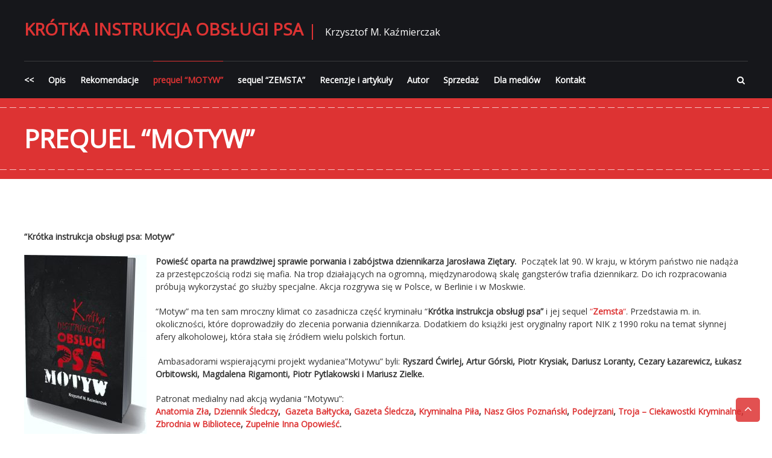

--- FILE ---
content_type: text/html; charset=UTF-8
request_url: https://kiop.sledczy.pl/prequel-motyw/
body_size: 8093
content:
<!DOCTYPE html>
<html lang="pl-PL">
<head>
	<meta charset="UTF-8">
	<meta name="viewport" content="width=device-width, initial-scale=1">
	<link rel="profile" href="http://gmpg.org/xfn/11">
	<title>prequel &#8220;MOTYW&#8221; &#8211; Krótka instrukcja obsługi psa</title>
<link rel='dns-prefetch' href='//fonts.googleapis.com' />
<link rel='dns-prefetch' href='//s.w.org' />
<link rel="alternate" type="application/rss+xml" title="Krótka instrukcja obsługi psa &raquo; Kanał z wpisami" href="https://kiop.sledczy.pl/feed/" />
<link rel="alternate" type="application/rss+xml" title="Krótka instrukcja obsługi psa &raquo; Kanał z komentarzami" href="https://kiop.sledczy.pl/comments/feed/" />
		<script type="text/javascript">
			window._wpemojiSettings = {"baseUrl":"https:\/\/s.w.org\/images\/core\/emoji\/11.2.0\/72x72\/","ext":".png","svgUrl":"https:\/\/s.w.org\/images\/core\/emoji\/11.2.0\/svg\/","svgExt":".svg","source":{"concatemoji":"https:\/\/kiop.sledczy.pl\/wp-includes\/js\/wp-emoji-release.min.js?ver=5.1.19"}};
			!function(e,a,t){var n,r,o,i=a.createElement("canvas"),p=i.getContext&&i.getContext("2d");function s(e,t){var a=String.fromCharCode;p.clearRect(0,0,i.width,i.height),p.fillText(a.apply(this,e),0,0);e=i.toDataURL();return p.clearRect(0,0,i.width,i.height),p.fillText(a.apply(this,t),0,0),e===i.toDataURL()}function c(e){var t=a.createElement("script");t.src=e,t.defer=t.type="text/javascript",a.getElementsByTagName("head")[0].appendChild(t)}for(o=Array("flag","emoji"),t.supports={everything:!0,everythingExceptFlag:!0},r=0;r<o.length;r++)t.supports[o[r]]=function(e){if(!p||!p.fillText)return!1;switch(p.textBaseline="top",p.font="600 32px Arial",e){case"flag":return s([55356,56826,55356,56819],[55356,56826,8203,55356,56819])?!1:!s([55356,57332,56128,56423,56128,56418,56128,56421,56128,56430,56128,56423,56128,56447],[55356,57332,8203,56128,56423,8203,56128,56418,8203,56128,56421,8203,56128,56430,8203,56128,56423,8203,56128,56447]);case"emoji":return!s([55358,56760,9792,65039],[55358,56760,8203,9792,65039])}return!1}(o[r]),t.supports.everything=t.supports.everything&&t.supports[o[r]],"flag"!==o[r]&&(t.supports.everythingExceptFlag=t.supports.everythingExceptFlag&&t.supports[o[r]]);t.supports.everythingExceptFlag=t.supports.everythingExceptFlag&&!t.supports.flag,t.DOMReady=!1,t.readyCallback=function(){t.DOMReady=!0},t.supports.everything||(n=function(){t.readyCallback()},a.addEventListener?(a.addEventListener("DOMContentLoaded",n,!1),e.addEventListener("load",n,!1)):(e.attachEvent("onload",n),a.attachEvent("onreadystatechange",function(){"complete"===a.readyState&&t.readyCallback()})),(n=t.source||{}).concatemoji?c(n.concatemoji):n.wpemoji&&n.twemoji&&(c(n.twemoji),c(n.wpemoji)))}(window,document,window._wpemojiSettings);
		</script>
		<style type="text/css">
img.wp-smiley,
img.emoji {
	display: inline !important;
	border: none !important;
	box-shadow: none !important;
	height: 1em !important;
	width: 1em !important;
	margin: 0 .07em !important;
	vertical-align: -0.1em !important;
	background: none !important;
	padding: 0 !important;
}
</style>
	<link rel='stylesheet' id='wp-block-library-css'  href='https://kiop.sledczy.pl/wp-includes/css/dist/block-library/style.min.css?ver=5.1.19' type='text/css' media='all' />
<link rel='stylesheet' id='fitclub-google-font-css'  href='//fonts.googleapis.com/css?family=Open+Sans&#038;ver=5.1.19' type='text/css' media='all' />
<link rel='stylesheet' id='fitclub-style-css'  href='https://kiop.sledczy.pl/wp-content/themes/fitclub/style.css?ver=5.1.19' type='text/css' media='all' />
<link rel='stylesheet' id='font-awesome-css'  href='https://kiop.sledczy.pl/wp-content/themes/fitclub/fontawesome/css/font-awesome.css?ver=4.2.1' type='text/css' media='all' />
<link rel='stylesheet' id='addtoany-css'  href='https://kiop.sledczy.pl/wp-content/plugins/add-to-any/addtoany.min.css?ver=1.15' type='text/css' media='all' />
<script type='text/javascript' src='https://kiop.sledczy.pl/wp-includes/js/jquery/jquery.js?ver=1.12.4'></script>
<script type='text/javascript' src='https://kiop.sledczy.pl/wp-includes/js/jquery/jquery-migrate.min.js?ver=1.4.1'></script>
<script type='text/javascript' src='https://kiop.sledczy.pl/wp-content/plugins/add-to-any/addtoany.min.js?ver=1.1'></script>
<script type='text/javascript' src='https://kiop.sledczy.pl/wp-content/themes/fitclub/js/jquery.bxslider.min.js?ver=1'></script>
<script type='text/javascript' src='https://kiop.sledczy.pl/wp-content/themes/fitclub/js/fitclub-custom.js?ver=1'></script>
<!--[if lte IE 8]>
<script type='text/javascript' src='https://kiop.sledczy.pl/wp-content/themes/fitclub/js/html5shiv.js?ver=3.7.2'></script>
<![endif]-->
<script type='text/javascript' src='https://kiop.sledczy.pl/wp-content/plugins/generalstats/vendor/jshashtable/hashtable.js?ver=3.0'></script>
<script type='text/javascript'>
/* <![CDATA[ */
var generalstats_refresh_settings = {"ajax_url":"https:\/\/kiop.sledczy.pl\/wp-admin\/admin-ajax.php","_ajax_nonce":"dadd71faf0","refresh_time":"30"};
/* ]]> */
</script>
<script type='text/javascript' src='https://kiop.sledczy.pl/wp-content/plugins/generalstats/js/refresh.js?ver=3.20'></script>
<link rel='https://api.w.org/' href='https://kiop.sledczy.pl/wp-json/' />
<link rel="EditURI" type="application/rsd+xml" title="RSD" href="https://kiop.sledczy.pl/xmlrpc.php?rsd" />
<link rel="wlwmanifest" type="application/wlwmanifest+xml" href="https://kiop.sledczy.pl/wp-includes/wlwmanifest.xml" /> 
<meta name="generator" content="WordPress 5.1.19" />
<link rel="canonical" href="https://kiop.sledczy.pl/prequel-motyw/" />
<link rel='shortlink' href='https://kiop.sledczy.pl/?p=284' />
<link rel="alternate" type="application/json+oembed" href="https://kiop.sledczy.pl/wp-json/oembed/1.0/embed?url=https%3A%2F%2Fkiop.sledczy.pl%2Fprequel-motyw%2F" />
<link rel="alternate" type="text/xml+oembed" href="https://kiop.sledczy.pl/wp-json/oembed/1.0/embed?url=https%3A%2F%2Fkiop.sledczy.pl%2Fprequel-motyw%2F&#038;format=xml" />

<script data-cfasync="false">
window.a2a_config=window.a2a_config||{};a2a_config.callbacks=[];a2a_config.overlays=[];a2a_config.templates={};a2a_localize = {
	Share: "Podziel się",
	Save: "Zapisz",
	Subscribe: "Subskrybuj",
	Email: "Email",
	Bookmark: "Dodaj do ulubionych",
	ShowAll: "Pokaż wszystko",
	ShowLess: "Ukryj",
	FindServices: "Wyszukaj",
	FindAnyServiceToAddTo: "Wyszukaj",
	PoweredBy: "Powered by",
	ShareViaEmail: "Share via email",
	SubscribeViaEmail: "Subscribe via email",
	BookmarkInYourBrowser: "Dodaj do zakładek w przeglądarce",
	BookmarkInstructions: "Press Ctrl+D or \u2318+D to bookmark this page",
	AddToYourFavorites: "Dodaj do ulubionych",
	SendFromWebOrProgram: "Send from any email address or email program",
	EmailProgram: "Email program",
	More: "More&#8230;",
	ThanksForSharing: "Thanks for sharing!",
	ThanksForFollowing: "Thanks for following!"
};

(function(d,s,a,b){a=d.createElement(s);b=d.getElementsByTagName(s)[0];a.async=1;a.src="https://static.addtoany.com/menu/page.js";b.parentNode.insertBefore(a,b);})(document,"script");
</script>
<meta name="GeneralStats" content="3.34"/>
<!-- Analytics by WP-Statistics v12.6.13 - https://wp-statistics.com/ -->
<style type="text/css" id="custom-background-css">
body.custom-background { background-color: #ffffff; }
</style>
	<link rel="icon" href="https://kiop.sledczy.pl/wp-content/uploads/2016/05/cropped-krotka_instrukcja_obslugi_psa_net-32x32.jpg" sizes="32x32" />
<link rel="icon" href="https://kiop.sledczy.pl/wp-content/uploads/2016/05/cropped-krotka_instrukcja_obslugi_psa_net-192x192.jpg" sizes="192x192" />
<link rel="apple-touch-icon-precomposed" href="https://kiop.sledczy.pl/wp-content/uploads/2016/05/cropped-krotka_instrukcja_obslugi_psa_net-180x180.jpg" />
<meta name="msapplication-TileImage" content="https://kiop.sledczy.pl/wp-content/uploads/2016/05/cropped-krotka_instrukcja_obslugi_psa_net-270x270.jpg" />
		<style type="text/css">
.navigation .nav-links a,.bttn,button,input[type="button"],input[type="reset"],input[type="submit"],.navigation .nav-links a:hover,.bttn:hover,button,input[type="button"]:hover,input[type="reset"]:hover,input[type="submit"]:hover,.reply .comment-reply-link,.comment-reply-link:hover,.form-submit .submit:hover,#site-navigation ul li > a:before,#site-navigation ul li > a:before,.slider-caption-wrapper .caption-title::after,.tg-tribe-events-list-widget .section-title,.tg-tribe-events-list-widget .section-title::after,.tg-tribe-events-list-widget .tribe-events-widget-link ,#tribe-events .tribe-events-button,#tribe-events .tribe-events-button:hover,#tribe_events_filters_wrapper input[type="submit"],.tribe-events-button,.tribe-events-button.tribe-active:hover,.datepicker table tr td span:hover,.datepicker-months th:hover,.datepicker thead tr:first-child th:hover,.datepicker tfoot tr th:hover ,#tribe-events-content .tribe-events-calendar td.tribe-events-present.mobile-active:hover,.tribe-events-calendar td.tribe-events-present.mobile-active,.tribe-events-calendar td.tribe-events-present.mobile-active div[id*="tribe-events-daynum-"],.tribe-events-calendar td.tribe-events-present.mobile-active div[id*="tribe-events-daynum-"] a ,.tribe-events-notices,#tribe-events .tribe-events-button,#tribe-events .tribe-events-button:hover,#tribe_events_filters_wrapper input[type="submit"],.tribe-events-button,.tribe-events-button.tribe-active:hover,.tribe-events-button.tribe-inactive,.tribe-events-button:hover,.tribe-events-calendar td.tribe-events-present div[id*="tribe-events-daynum-"],.tribe-events-calendar td.tribe-events-present div[id*="tribe-events-daynum-"] > a ,#tribe-events-content .tribe-events-calendar .mobile-active:hover,#tribe-events-content .tribe-events-calendar td.tribe-events-othermonth.mobile-active,#tribe-events-content .tribe-events-calendar td.tribe-events-othermonth.mobile-active div[id*="tribe-events-daynum-"],#tribe-events-content .tribe-events-calendar td.tribe-events-othermonth.mobile-active div[id*="tribe-events-daynum-"] a,.tribe-events-calendar .mobile-active div[id*="tribe-events-daynum-"],.tribe-events-calendar .mobile-active div[id*="tribe-events-daynum-"] a,.tribe-events-calendar td.mobile-active,.class-title:before,.class-title:hover:before,.widget_service_block .class-read-more:hover,.widget_about_block .about-btn:hover,.widget_testimonial_block .bx-controls a:hover ,.widget_call_to_action_block .cta-readmore:hover ,.blog-desc-wrap:after,.blog-title:hover:after ,.trainer-readmore:hover,.posted-on:hover .month,.blog-content-wrapper .post-date,.page-header,.previous a::after,.next a::after { background: #dd3333 } a ,.logged-in-as a,.widget_archive a:hover::before,.widget_categories a:hover:before,.widget_pages a:hover:before,.widget_meta a:hover:before,.widget_recent_comments a:hover:before,.widget_recent_entries a:hover:before,.widget_rss a:hover:before,.widget_nav_menu a:hover:before,.widget_archive li a:hover,.widget_categories li a:hover,.widget_pages li a:hover,.widget_meta li a:hover,.widget_recent_comments li a:hover,.widget_recent_entries li a:hover,.widget_rss li a:hover,.widget_nav_menu li a:hover,.widget_tag_cloud a:hover ,#site-navigation ul li:hover a,#site-navigation ul li.current-menu-item a,#site-navigation ul li.current-menu-ancestor a,.slider-caption-wrapper .caption-sub,.slider-caption-wrapper .slider-readmore:hover,#tribe-events-content .tribe-events-calendar div[id*="tribe-events-event-"] h3.tribe-events-month-event-title a:hover,#tribe-events-content .tribe-events-tooltip h4,#tribe_events_filters_wrapper .tribe_events_slider_val,.single-tribe_events a.tribe-events-gcal,.single-tribe_events a.tribe-events-ical,.section-title span:before,.section-title span::after,.class-title a:hover,.about-title span,.about-btn-wrapper::before,.testimonial-desc::before,.blog-title a:hover,.blog-readmore:hover,.blog-wrapper .bx-controls a i:hover,#top-footer .widget-title span:before,#top-footer .widget-title span::after,#top-footer .footer-block li:hover a,#top-footer .footer-block li:hover:before,#top-footer .widget_tag_cloud a:hover,#bottom-footer li a:hover,#bottom-footer .copyright a:hover,.trainer-page-title a:hover,.entry-title a:hover,.single-page-header .entry-title,.search-icon:hover i,#site-navigation .menu-toggle:hover::before,.entry-meta a:hover,.previous a, .next a { color: #dd3333 } #site-navigation ul.sub-menu li.current-menu-item >a,#site-navigation ul.sub-menu li.current-menu-ancestor > a,#site-navigation ul.sub-menu > li:hover > a,.trainer-img img,.trainer-readmore:hover,.widget_tag_cloud a:hover,.slider-caption-wrapper .slider-readmore:hover,#home-slider #bx-pager a.active,#home-slider #bx-pager a:hover,.widget_about_block .about-btn:hover,.widget_testimonial_block .bx-controls a:hover,.widget_call_to_action_block .cta-readmore:hover,.blog-wrapper .bx-controls a i:hover,.testimonial-image,.page-template-template-team .entry-thumbnail,.tribe-events-notices,#top-footer .widget_tag_cloud a:hover,#header-text #site-description,.previous a, .next a{ border-color: #dd3333 }.tg-tribe-events-list-widget .section-title::before{ border-left-color:#dd3333 } .class-content-wrapper{ border-top-color:#dd3333 } .trainer-content-wrapper, .scrollup{ background: rgba(221,51,51, 0.85) } .posted-on:hover .date,.navigation .nav-links a:hover,.bttn:hover, button:hover, input[type="button"]:hover,input[type="reset"]:hover,input[type="submit"]:hover,.sub-toggle,#site-navigation ul.sub-menu li.current-menu-item >a,#site-navigation ul.sub-menu li.current-menu-ancestor > a,#site-navigation ul.sub-menu > li:hover > a { background: #c91f1f }
	a:hover,a:focus,a:active, #site-title a:hover{ color: #c91f1f; }.sub-toggle { border-color: #c91f1f; } @media (max-width: 767px) { #site-navigation ul li:hover a,#site-navigation ul li.current-menu-item a,#site-navigation ul li.current-menu-ancestor a,.scrollup,.scrollup:hover,.scrollup:active,.scrollup:focus { color:#ffffff; } #site-navigation ul li:hover,#site-navigation ul li.current-menu-item,#site-navigation ul li.current-menu-ancestor,#site-navigation ul.sub-menu li.current-menu-item,#site-navigation ul.sub-menu li.current-menu-ancestor,#site-navigation ul.sub-menu > li:hover { background:#dd3333}
	}</style>
		</head>

<body class="page-template-default page page-id-284 custom-background">


<div id="page" class="hfeed site slider-active">
	<a class="skip-link screen-reader-text" href="#content">Skip to content</a>

	
	<header id="masthead" class="site-header" role="banner">
		<div class="header-wrapper clearfix">
			<div class="tg-container">
				<div class="top-header clearfix">
					
					<div id="header-text" class="logo">
													<h3 id="site-title">
								<a href="https://kiop.sledczy.pl/" title="Krótka instrukcja obsługi psa" rel="home">Krótka instrukcja obsługi psa</a>
							</h3>
													<p id="site-description">Krzysztof M. Kaźmierczak</p>
											</div><!-- #header-text -->

									</div>

				<div class="header-menu-wrapper clearfix">
					<div class="search-wrapper">
						<div class="search-icon">
							<i class="fa fa-search"> </i>
						</div> <!-- search-icon end -->
						<div class="header-search-box">
							<div class="close"><i class="fa fa-close"></i></div>
							<form role="search" method="get" class="searchform" action="https://kiop.sledczy.pl/">
	<input type="search" class="search-field" placeholder="Search &hellip;" value="" name="s">
	<button type="submit" class="searchsubmit" name="submit" value="Search"><i class="fa fa-search"></i></button>
</form>						</div> <!-- header-search-box end -->
					</div> <!-- search-wrapper end -->

					<nav id="site-navigation" class="main-navigation" role="navigation">
						<div class="menu-toggle hide">Menu</div>
						<div class="menu-menu-container"><ul id="primary-menu" class="nav-menu"><li id="menu-item-152" class="menu-item menu-item-type-custom menu-item-object-custom menu-item-home menu-item-152"><a href="http://kiop.sledczy.pl/"><<</a></li>
<li id="menu-item-116" class="menu-item menu-item-type-post_type menu-item-object-page menu-item-home menu-item-116"><a href="https://kiop.sledczy.pl/">Opis</a></li>
<li id="menu-item-59" class="menu-item menu-item-type-post_type menu-item-object-page menu-item-59"><a href="https://kiop.sledczy.pl/rekomendacje/">Rekomendacje</a></li>
<li id="menu-item-308" class="menu-item menu-item-type-post_type menu-item-object-page current-menu-item page_item page-item-284 current_page_item menu-item-308"><a href="https://kiop.sledczy.pl/prequel-motyw/" aria-current="page">prequel “MOTYW”</a></li>
<li id="menu-item-211" class="menu-item menu-item-type-post_type menu-item-object-page menu-item-211"><a href="https://kiop.sledczy.pl/projekt-zemsta/">sequel “ZEMSTA”</a></li>
<li id="menu-item-66" class="menu-item menu-item-type-post_type menu-item-object-page menu-item-66"><a href="https://kiop.sledczy.pl/recenzje/">Recenzje i artykuły</a></li>
<li id="menu-item-56" class="menu-item menu-item-type-post_type menu-item-object-page menu-item-56"><a href="https://kiop.sledczy.pl/autor/">Autor</a></li>
<li id="menu-item-99" class="menu-item menu-item-type-post_type menu-item-object-page menu-item-99"><a href="https://kiop.sledczy.pl/sprzedaz/">Sprzedaż</a></li>
<li id="menu-item-86" class="menu-item menu-item-type-post_type menu-item-object-page menu-item-86"><a href="https://kiop.sledczy.pl/media/">Dla mediów</a></li>
<li id="menu-item-73" class="menu-item menu-item-type-post_type menu-item-object-page menu-item-73"><a href="https://kiop.sledczy.pl/kontakt/">Kontakt</a></li>
</ul></div>					</nav><!-- #site-navigation -->
				</div> <!-- header-menu-wrapper end -->
			</div>
		</div> <!-- header-wrapper end -->
	</header>

	
	
	<div class="body-content-wrapper">

					<div class="page-header clearfix">
				<div class="tg-container">
					<h2 class="entry-title">prequel &#8220;MOTYW&#8221;</h2>
				</div>
			</div>
		
	
	<div id="content" class="site-content">
		<main id="main" class="clearfix no-sidebar-full-width">
			<div class="tg-container">

				<div id="primary">

					<div id="content-2">
						
<article id="post-284" class="post-284 page type-page status-publish hentry">
	
	<div class="entry-content">
		<p><strong>&#8220;Krótka instrukcja obsługi psa: Motyw&#8221;</strong></p>
<p><img class="size-medium wp-image-379 alignleft" src="http://kiop.sledczy.pl/wp-content/uploads/2021/03/kiop0_okladka3d1-203x300.jpg" alt="" width="203" height="300" srcset="https://kiop.sledczy.pl/wp-content/uploads/2021/03/kiop0_okladka3d1-203x300.jpg 203w, https://kiop.sledczy.pl/wp-content/uploads/2021/03/kiop0_okladka3d1-768x1135.jpg 768w, https://kiop.sledczy.pl/wp-content/uploads/2021/03/kiop0_okladka3d1-693x1024.jpg 693w, https://kiop.sledczy.pl/wp-content/uploads/2021/03/kiop0_okladka3d1.jpg 1323w" sizes="(max-width: 203px) 100vw, 203px" /></p>
<p><strong>Powieść oparta na prawdziwej sprawie porwania i zabójstwa dziennikarza Jarosława Ziętary.</strong>  Początek lat 90. W kraju, w którym państwo nie nadąża za przestępczością rodzi się mafia. Na trop działających na ogromną, międzynarodową skalę gangsterów trafia dziennikarz. Do ich rozpracowania próbują wykorzystać go służby specjalne. Akcja rozgrywa się w Polsce, w Berlinie i w Moskwie.</p>
<p>&#8220;Motyw&#8221; ma ten sam mroczny klimat co zasadnicza część kryminału &#8220;<strong>Krótka instrukcja obsługi psa&#8221;</strong> i jej sequel <a href="http://kiop.sledczy.pl/projekt-zemsta/" target="_blank" rel="noopener noreferrer">&#8220;<strong>Zemsta</strong>&#8220;</a>. Przedstawia m. in. okoliczności, które doprowadziły do zlecenia porwania dziennikarza. Dodatkiem do książki jest oryginalny raport NIK z 1990 roku na temat słynnej afery alkoholowej, która stała się źródłem wielu polskich fortun.</p>
<p> Ambasadorami wspierającymi projekt wydaniea&#8221;Motywu&#8221; byli: <strong>Ryszard Ćwirlej, Artur Górski, Piotr Krysiak, Dariusz Loranty, Cezary Łazarewicz, Łukasz Orbitowski, Magdalena Rigamonti, Piotr Pytlakowski i Mariusz Zielke.</strong></p>
<p>Patronat medialny nad akcją wydania &#8220;Motywu&#8221;:<br /><strong><a href="https://www.facebook.com/zlaanatomia/" target="_blank" rel="noopener noreferrer">Anatomia Zła</a>, <a href="https://dzienniksledczy.pl/" target="_blank" rel="noopener noreferrer">Dziennik Śledczy</a>, <a href="http://gazetabaltycka.pl/" target="_blank" rel="noopener noreferrer"> Gazeta Bałtycka</a>, <a href="http://gazetasledcza.pl/" target="_blank" rel="noopener noreferrer">Gazeta Śledcza</a>, <a href="https://www.facebook.com/Kryminalna-Pi%C5%82a-421064731291867/" target="_blank" rel="noopener noreferrer">Kryminalna Piła</a>, <a href="http://naszglospoznanski.pl/" target="_blank" rel="noopener noreferrer">Nasz Głos Poznański</a>, <a href="https://www.facebook.com/podejrzani.tv/" target="_blank" rel="noopener noreferrer">Podejrzani</a>, <a href="https://www.facebook.com/groups/671997516253981/" target="_blank" rel="noopener noreferrer">Troja &#8211; Ciekawostki Kryminalne</a>, <a href="https://zbrodniawbibliotece.pl/" target="_blank" rel="noopener noreferrer">Zbrodnia w Bibliotece</a>, <a href="https://zupelnieinnaopowiesc.com/" target="_blank" rel="noopener noreferrer">Zupełnie Inna Opowieść</a>.</strong></p>




<p><br></p>
<div class="addtoany_share_save_container addtoany_content addtoany_content_bottom"><div class="a2a_kit a2a_kit_size_32 addtoany_list" data-a2a-url="https://kiop.sledczy.pl/prequel-motyw/" data-a2a-title="prequel “MOTYW”"><a class="a2a_button_facebook" href="https://www.addtoany.com/add_to/facebook?linkurl=https%3A%2F%2Fkiop.sledczy.pl%2Fprequel-motyw%2F&amp;linkname=prequel%20%E2%80%9CMOTYW%E2%80%9D" title="Facebook" rel="nofollow noopener" target="_blank"></a><a class="a2a_button_twitter" href="https://www.addtoany.com/add_to/twitter?linkurl=https%3A%2F%2Fkiop.sledczy.pl%2Fprequel-motyw%2F&amp;linkname=prequel%20%E2%80%9CMOTYW%E2%80%9D" title="Twitter" rel="nofollow noopener" target="_blank"></a></div></div>			</div><!-- .entry-content -->

	<footer class="entry-footer">
			</footer><!-- .entry-footer -->

	</article><!-- #post-## -->


					</div>

				</div><!-- #primary -->

				
			</div>
		</main><!-- #main -->
	</div><!-- #content -->

	
</div><!-- .body-content-wrapper -->
	<footer id="colophon" role="contentinfo">

		
		<div id="bottom-footer">
			<div class="tg-container">
				<div class="copyright"><span class="copyright-text">Copyright &copy; 2026 <a href="https://kiop.sledczy.pl/" title="Krótka instrukcja obsługi psa" >Krótka instrukcja obsługi psa</a>. Design By: <a href="https://themegrill.com/themes/fitclub" target="_blank" title="ThemeGrill" rel="author">ThemeGrill</a></span></div>
							</div>
		</div>
	</footer>
	<a href="#" class="scrollup"><i class="fa fa-angle-up"> </i> </a>
</div><!-- #page -->
<script type='text/javascript' src='https://kiop.sledczy.pl/wp-content/themes/fitclub/js/skip-link-focus-fix.js?ver=5.1.19'></script>
<script type='text/javascript' src='https://kiop.sledczy.pl/wp-includes/js/wp-embed.min.js?ver=5.1.19'></script>
</body>
</html>


--- FILE ---
content_type: text/css
request_url: https://kiop.sledczy.pl/wp-content/themes/fitclub/style.css?ver=5.1.19
body_size: 14860
content:
/*
Theme Name: FitClub
Theme URI: https://themegrill.com/themes/fitclub/
Author: ThemeGrill
Author URI: https://themegrill.com
Description: FitClub specially focuses on creating fitness, gym type of websites. However, due to its flexibility and easiness it can be used to create any types of sites.
Version: 1.1.9
Tested up to: 5.4
Requires PHP: 5.6
License: GNU General Public License v2 or later
License URI: http://www.gnu.org/licenses/gpl-2.0.html
Tags: one-column, two-columns, right-sidebar, left-sidebar, custom-background, custom-menu, custom-colors, threaded-comments, translation-ready, featured-images, theme-options, footer-widgets, rtl-language-support, blog, e-commerce
Text Domain: fitclub
*/

/**
* Table of Contents:
 * 1.0 - Reset
 * 2.0 - Typography
 * 3.0 - Elements
 * 4.0 - Forms
 * 5.0 - Links
 * 6.0 - Accessibility
 * 7.0 - Alignments
 * 8.0 - Clearings
 * 9.0 - Widgets
 * 10.0 - Posts and pages
 * 11.0 - Asides
 * 12.0 - Comments
 * 13.0 - Infinite scroll
 * 14.0 - Media
 * 15.0 - Sidebar css
 * 16.0 - Responsive grid for pages
 * 17.0 - Common Css
 * 18.0 - Top header css
 * 19.0 - Social links css
 * 20.0 - Menu css
 * 21.0 - Slider css
 * 22.0 - Class section css
 * 23.0 - About us css
 * 24.0 - CALL TO ACTION css
 * 25.0 - TESTIMONIAL css
 * 26.5 - Trainer CSS
 * 27.0 - CAll to action with image  css
 * 28.0 - Home blog css
 * 29.0 - footer css
 * 30.0 - Page header CSS
 * 31.0 - Inner page layout CSS
 * 32.0 - blog css
 * 33.0 - 404 css
 * 34.0 - trainer single page css
* ----------------------------------------------------------------------------
 */

/*--------------------------------------------------------------
1.0 Reset
--------------------------------------------------------------*/

html, body, div, span, applet, object, iframe,
h1, h2, h3, h4, h5, h6, p, blockquote, pre, a,
abbr, acronym, address, big, cite, code, del, dfn, em, font,
ins, kbd, q, s, samp, small, strike, strong, sub, sup,
tt, var, dl, dt, dd, ol, ul, li, fieldset, form, label, legend,
table, caption, tbody, tfoot, thead, tr, th, td {
	border: 0;
	font-family: inherit;
	font-size: 100%;
	font-style: inherit;
	font-weight: inherit;
	margin: 0;
	outline: 0;
	padding: 0;
	vertical-align: baseline;
}

html {
	font-size: 62.5%;
	/* Corrects text resizing oddly in IE6/7 when body font-size is set using em units http://clagnut.com/blog/348/#c790 */
	overflow-y: scroll;
	/* Keeps page centered in all browsers regardless of content height */
	-webkit-text-size-adjust: 100%;
	/* Prevents iOS text size adjust after orientation change, without disabling user zoom */
	-ms-text-size-adjust: 100%;
	/* www.456bereastreet.com/archive/201012/controlling_text_size_in_safari_for_ios_without_disabling_user_zoom/ */
}

*,
*:before,
*:after {
	/* apply a natural box layout model to all elements; see http://www.paulirish.com/2012/box-sizing-border-box-ftw/ */
	/* Not needed for modern webkit but still used by Blackberry Browser 7.0; see http://caniuse.com/#search=box-sizing */
	/* Still needed for Firefox 28; see http://caniuse.com/#search=box-sizing */
	box-sizing: border-box;
}

body {
	background: #ffffff;
}

article,
aside,
details,
figcaption,
figure,
footer,
header,
main,
nav,
section {
	display: block;
}

ol,
ul {
	list-style: none;
}

table {
	border-collapse: separate;
	border-spacing: 0;
}

caption,
th,
td {
	font-weight: normal;
	text-align: left;
}

blockquote:before,
blockquote:after,
q:before,
q:after {
	content: "";
}

blockquote,
q {
	quotes: "" "";
}

a:focus {
	outline: 0;
}

a:hover,
a:active {
	outline: 0;
}

a img {
	border: 0;
}

/*--------------------------------------------------------------
2.0 Typography
--------------------------------------------------------------*/

body,
button,
input,
select,
textarea {
	color: #333333;
	font-family: 'Open Sans', sans-serif;
	font-size: 14px;
	line-height: 1.8;
	font-weight: 400;
}

h1,
h2,
h3,
h4,
h5,
h6 {
	clear: both;
	font-weight: normal;
	font-family: 'Open Sans', sans-serif;
	line-height: 1.3;
	margin-bottom: 15px;
	color: #333333;
	font-weight: 700;
}

.sub-title {
	color: #656363;
	letter-spacing: 1px;
	margin-bottom: 100px;
	font-weight: 300;
	line-height: 32px;
}

p {
	margin-bottom: 20px;
}

b,
strong {
	font-weight: bold;
}

dfn,
cite,
em,
i {
	font-style: italic;
}

blockquote {
	margin: 0 15px;
	font-size: 20px;
	font-style: italic;
	font-family: 'Open Sans', sans-serif;
	font-weight: 300;
}

address {
	margin: 0 0 15px;
}

pre {
	background: #eeeeee;
	font-family: "Courier 10 Pitch", Courier, monospace;
	font-size: 15px;
	font-size: 1.5rem;
	line-height: 1.6;
	margin-bottom: 1.6em;
	max-width: 100%;
	overflow: auto;
	padding: 1.6em;
}

code,
kbd,
tt,
var {
	font: 15px Monaco, Consolas, "Andale Mono", "DejaVu Sans Mono", monospace;
}

abbr,
acronym {
	border-bottom: 1px dotted #666666;
	cursor: help;
}

mark,
ins {
	background: #fff9c0;
	text-decoration: none;
}

sup,
sub {
	font-size: 75%;
	height: 0;
	line-height: 0;
	position: relative;
	vertical-align: baseline;
}

sup {
	bottom: 1ex;
}

sub {
	top: .5ex;
}

small {
	font-size: 75%;
}

big {
	font-size: 125%;
}

h1 {
	font-size: 36px;
}

h2 {
	font-size: 30px;
}

h3 {
	font-size: 28px;
}

h4 {
	font-size: 20px;
}

h5 {
	font-size: 18px;
}

h6 {
	font-size: 16px;
}

/*--------------------------------------------------------------
3.0 Elements
--------------------------------------------------------------*/

hr {
	background-color: #cccccc;
	border: 0;
	height: 1px;
	margin-bottom: 15px;
}

ul,
ol {
	margin: 0 0 15px 20px;
}

ul {
	list-style: disc;
}

ol {
	list-style: decimal;
}

li > ul,
li > ol {
	margin-bottom: 0;
	margin-left: 15px;
}

dt {
	font-weight: bold;
}

dd {
	margin: 0 15px 15px;
}

img {
	height: auto;
	/* Make sure images are scaled correctly. */
	max-width: 100%;
	/* Adhere to container width. */
	vertical-align: middle;
}

figure {
	margin: 0;
}

table {
	margin: 0 0 15px;
	width: 100%;
	border-collapse: collapse;
}

th {
	font-weight: bold;
	border: 1px solid #cccccc;
	padding: 5px 10px;
}

td {
	border: 1px solid #cccccc;
	padding: 5px 10px;
}

/*--------------------------------------------------------------
4.0 Forms
--------------------------------------------------------------*/

button,
input,
select,
textarea {
	font-size: 100%;
	/* Corrects font size not being inherited in all browsers */
	margin: 0;
	/* Addresses margins set differently in IE6/7, F3/4, S5, Chrome */
	vertical-align: middle;
}

.navigation .nav-links a,
.bttn,
button,
input[type="button"],
input[type="reset"],
input[type="submit"] {
	background: #b5d043;
	color: #ffffff;
	cursor: pointer;
	/* Improves usability and consistency of cursor style between image-type 'input' and others */
	font-size: 14px;
	line-height: 13px;
	border: none;
	padding: 10px 15px;
	font-weight: 400;
	display: inline-block;
	position: relative;
	text-shadow: none;
	transition: background 0.5s ease;
}

.navigation .nav-links a:hover,
.bttn:hover,
button,
input[type="button"]:hover,
input[type="reset"]:hover,
input[type="submit"]:hover {
	background: #b5d043;
	color: #ffffff;
}

input[type="checkbox"],
input[type="radio"] {
	padding: 0;
}

button::-moz-focus-inner,
input::-moz-focus-inner {
	/* Corrects inner padding and border displayed oddly in FF3/4 www.sitepen.com/blog/2008/05/14/the-devils-in-the-details-fixing-dojos-toolbar-buttons/ */
	border: 0;
	padding: 0;
}

input[type="text"],
input[type="email"],
input[type="url"],
input[type="password"],
input[type="search"] {
	color: #666666;
	border: 1px solid #cccccc;
	height: 36px;
	width: 100%;
	-webkit-appearance: none;
}

input[type="text"]:focus,
input[type="email"]:focus,
input[type="url"]:focus,
input[type="password"]:focus,
input[type="search"]:focus,
textarea:focus {
	border: 1px solid #aaaaaa;
}

.searchform input[type="text"]:focus {
	border: none;
}

input[type="text"],
input[type="email"],
input[type="url"],
input[type="password"],
input[type="search"] {
	padding: 3px 6px;
}

textarea {
	overflow: auto;
	/* Removes default vertical scrollbar in IE6/7/8/9 */
	padding-left: 3px;
	vertical-align: top;
	/* Improves readability and alignment in all browsers */
	color: #666666;
	border: 1px solid #cccccc;
	height: 160px;
	max-width: 100%;
	width: 100%;
}

/*--------------------------------------------------------------
5.0 Links
--------------------------------------------------------------*/

a {
	color: #b5d043;
	text-decoration: none;
	transition: all 0.3s ease-in-out;
	-webkit-transition: all 0.3s ease-in-out;
	-moz-transition: all 0.3s ease-in-out;
}

a:visited {
}

a:hover,
a:focus,
a:active {
	color: #a2bb3b;
}

a:focus {
	outline: thin dotted;
}

/*--------------------------------------------------------------
6.0 Accessibility
--------------------------------------------------------------*/

/* Text meant only for screen readers */

.screen-reader-text {
	border: 0;
	clip: rect(1px, 1px, 1px, 1px);
	clip-path: inset(50%);
	height: 1px;
	margin: -1px;
	overflow: hidden;
	padding: 0;
	position: absolute !important;
	width: 1px;
	word-wrap: normal !important; /* Many screen reader and browser combinations announce broken words as they would appear visually. */
}

.screen-reader-text:focus {
	background-color: #f1f1f1;
	border-radius: 3px;
	box-shadow: 0 0 2px 2px rgba(0, 0, 0, 0.6);
	clip: auto !important;
	clip-path: none;
	color: #21759b;
	display: block;
	font-size: 0.875rem;
	font-size: 14px;
	font-weight: bold;
	height: auto;
	left: 5px;
	line-height: normal;
	padding: 15px 23px 14px;
	text-decoration: none;
	top: 5px;
	width: auto;
	z-index: 100000; /* Above WP toolbar. */
}

/* Do not show the outline on the skip link target. */
#content[tabindex="-1"]:focus {
	outline: 0;
}

/*--------------------------------------------------------------
7.0 Alignments
--------------------------------------------------------------*/

.alignleft {
	display: inline;
	float: left;
	margin-right: 15px;
}

.alignright {
	display: inline;
	float: right;
	margin-left: 15px;
}

.aligncenter {
	clear: both;
	display: block;
	margin: 0 auto;
}

/*--------------------------------------------------------------
8.0 Clearings
--------------------------------------------------------------*/

.clearfix:before,
.clearfix:after,
.row:before,
.row:after,
.entry-content:before,
.entry-content:after,
.comment-content:before,
.comment-content:after,
.site-header:before,
.site-header:after,
.site-content:before,
.site-content:after,
.site-footer:before,
.site-footer:after,
.tg-container:after,
.tg-container:before {
	content: '';
	display: table;
}

.clearfix:after,
.row:after,
.entry-content:after,
.comment-content:after,
.site-header:after,
.site-content:after,
.site-footer:after,
.tg-container:after {
	clear: both;
}

.clear {
	clear: both;
}

/*--------------------------------------------------------------
9.0 Widgets
--------------------------------------------------------------*/

.widget {
	margin: 0 0 25px;
	padding-bottom: 10px;
}

/* Make sure select elements fit in widgets */

.select {
	max-width: 100%;
}

/* Search widget */

.widget_search .search-submit {
	display: none;
}

.page-template-template-fitclub-startpage section.widget {
	margin: 0;
	padding: 0;
}

/*--------------------------------------------------------------
10.0 Posts and pages
--------------------------------------------------------------*/

h1.entry-title {
	color: #353535;
	font-weight: 700;
	margin-bottom: 0;
	padding-bottom: 0;
	text-transform: capitalize;
}

h1.entry-title a {
	color: #3d3d3d;
}

.hentry {
	margin: 0 0 40px;
}

.updated {
	display: none;
}

.single .byline,
.group-blog .byline,
.posted-on,
.blog-author,
.blog-cat {
	display: inline-block;
	font-family: 'Open Sans', sans-serif;
	font-size: 14px;
	font-style: italic;
	font-weight: 300;
}

.cat-links {
	margin-right: 10px;
}

.page-content,
.entry-content,
.entry-summary {
	margin: 15px 0 0;
}

.page-links {
	clear: both;
	margin: 0 0 15px;
}

.edit-link .post-edit-link {
	background: #293037;
	padding: 4px 10px;
	color: #ffffff !important;
	line-height: 1;
	border-radius: 3px;
	font-size: 13px;
}

.edit-link .post-edit-link:before {
	content: "\f044";
	font-family: FontAwesome;
	margin-right: 5px;
}

#blog-post article.hentry,
.search article.hentry,
.archive article.hentry,
.tag article.hentry,
.category article.hentry {
	margin-bottom: 20px;
	padding-bottom: 20px;
	border-bottom: 1px dashed #dddddd;
}

article.hentry .edit-link {
	display: block;
	margin-top: 20px;
}

article.hentry h1.entry-title {
	margin-bottom: 5px;
	line-height: 1.2;
}

article.hentry .entry-footer > span {
	margin-right: 15px;
	font-size: 13px;
}

.page-header .page-title {
	color: #333333;
	padding-bottom: 15px;
}

.entry-footer a {
	color: #999999;
}

.entry-footer a:hover {
	color: #dc3522;
}

.nav-links .meta-nav {
	display: none;
}

.nav-links .nav-previous,
.nav-links .nav-next {
	width: 50%;
	float: left;
}

.nav-links .nav-next {
	text-align: right;
}

.nav-links .nav-previous a:before {
	content: "\f0d9";
	font-family: FontAwesome;
	font-style: normal;
	margin-right: 5px;
}

.nav-links .nav-next a:after {
	content: "\f0da";
	font-family: FontAwesome;
	font-style: normal;
	margin-left: 5px;
}

.entry-thumbnail {
	margin-bottom: 34px;
	position: relative;
}

.entry-exrecpt {
	width: 60%;
	float: right;
}

.short-content {
	margin-bottom: 10px;
}

.short-content + .bttn {
	float: right;
}

.entry-footer {
	margin-top: 10px;
}

.full-width {
	float: none;
	width: 100%;
}

.related-posts-wrapper .related-posts-main-title {
	margin-bottom: 30px;
}

.related-posts-wrapper .related-posts {
	margin-left: -3%;
}

.related-posts-wrapper .post-thumbnails{
	margin-bottom: 10px;
}

.related-posts-wrapper .entry-title {
	font-size: 16px;
}

.related-posts-wrapper .entry-meta .posted-on {
	width: auto;
}

.related-posts-wrapper .entry-meta .posted-on .date,
.related-posts-wrapper .entry-meta .posted-on .month {
	background-color: transparent;
	border-radius: 0;
	box-shadow: 0 0 0 0 transparent ;
	padding: 0;
	margin: 0;
	color: inherit;
	font-size: inherit;
	transition: all 0s;
}

.related-posts-wrapper .entry-meta .posted-on:hover .date,
.related-posts-wrapper .entry-meta .posted-on:hover .month {
	background-color: transparent;
	color: inherit;
}

.related-posts-wrapper .entry-meta .posted-on:hover a {
	background-color: transparent;
	color: #faa71d;
}

/* author-bio */

.author-box {
	border: 1px solid rgba(0, 0, 0, 0.1);
    padding: 20px;
    position: relative;
    margin-bottom: 30px;
}

.author-box .avatar {
    border: 3px solid #b5d043;
    border-radius: 100%;
    float: left;
}

.author-description-wrapper {
	margin-left: 120px;
}

.author-description-wrapper .author-name {
	clear: none;
}

/* Other */

.sticky {
}

.bypostauthor {
}

/*--------------------------------------------------------------
11.0 Asides
--------------------------------------------------------------*/

.blog .format-aside .entry-title,
.archive .format-aside .entry-title {
	display: none;
}

/*--------------------------------------------------------------
12.0 Comments
--------------------------------------------------------------*/

.comment-content a {
	word-wrap: break-word;
}

#comments h2.comments-title {
	background: rgba(0, 0, 0, 0) none repeat scroll 0 0;
	color: #777777;
	display: inline-block;
	font-size: 22px;
	font-weight: 700;
	margin: 15px 0;
	padding: 8px 0;
}

#comments h3 {
	margin: 0 0 10px;
	color: #141414;
	font-weight: 600;
	display: inline-block;
	line-height: 22px;
	font-size: 18px;
}

#commentform label {
	width: 120px;
	display: block;
}

textarea#comment {
	width: 100%;
	height: 150px;
}

/*Comment Lists*/

.comments-area ol {
	margin: 0;
	padding: 0;
	list-style: none;
}

.comments-area ol.children {
	margin: 0 0 0 15px;
}

.comment-list .comment-body {
	padding: 15px;
	margin-bottom: 20px;
	background: #fbfbfb;
	border-top: 2px solid #23a38f;
}

.comment-author img {
	vertical-align: text-top;
	margin-right: 15px;
}

.comment-author {
	float: left;
}

.comment-author .fn {
	font-style: normal;
	font-size: 16px;
	text-transform: capitalize;
	font-weight: bold;
}

.comment-author .fn .url {
	color: #333333;
	padding: 0 5px;
}

.comment-author .fn .url:hover {
	background: #23a38f;
	color: #ffffff;
}

.comment-author .says {
	display: none;
}

.commentmetadata {
	float: right;
	font-weight: normal;
	font-size: 12px;
	font-style: italic;
	font-weight: 300;
}

.commentmetadata a {
	color: #666666;
}

.commentmetadata .comment-edit-link {
	color: #01aefd;
}

.commentmetadata + .clear {
	margin-bottom: 20px;
}

.reply .comment-reply-link {
	background: none repeat scroll 0 0 #b5d043;
	border-radius: 3px;
	color: #ffffff;
	font-size: 13px;
	line-height: 1;
	padding: 2px 10px;
}

#respond {
	background: #f2f2f2;
	padding: 20px;
	margin-top: 20px;
	color: #141414;
}

#commentform .form-submit {
	margin-bottom: 0;
}

#cancel-comment-reply-link {
	font-style: italic;
	color: #ffffff;
}

#cancel-comment-reply-link:before {
	font-family: FontAwesome;
	content: "\f057";
	margin: 0 5px 0 20px;
	font-style: normal;
	color: #ffffff;
}

.logged-in-as a {
	color: #b5d043;
	font-weight: 700;
}

.logged-in-as a:hover {
	color: #9cb74d;
}

.default-wp-page.clearfix {
	margin: 0;
	padding: 20px 0;
	list-style: outside none none;
}

.comment-metadata time {
	color: #777777;
	padding-left: 20px;
}

.comment-content,
.reply {
	clear: both;
	margin-left: 6%;
}

.comment-reply-link:hover,
.form-submit .submit:hover {
	background: #8b9e3d none repeat scroll 0 0;
}

.previous,
.next {
	float: left;
	margin-left: 10px;
}

.previous {
	margin-left: 0px;
}

.previous a,
.next a {
	color: #a2bb3b;
}

.previous a::after,
.next a::after {
	background: #a2bb3b none repeat scroll 0 0;
	height: 100%;
	top: 0;
	right: 0;
	width: 0;
	content: "";
	position: absolute;
	-webkit-transition: all 0.3s ease 0s;
	-moz-transition: all 0.3s ease 0s;
	-ms-transition: all 0.3s ease 0s;
	-o-transition: all 0.3s ease 0s;
	transition: all 0.3s ease 0s;
	z-index: -1;
}

.next a::after {
	left: 0;
	right: auto;
}

.previous a,
.next a {
	background: rgba(255, 255, 255, 0) none repeat scroll 0 0;
	color: #a2bb3b;
	cursor: pointer;
	display: inline-block;
	font-size: 14px;
	font-weight: 300;
	letter-spacing: 2px;
	line-height: 26px;
	padding: 5px 10px;
	position: relative;
	border: 1px solid #a2bb3b;
	text-transform: capitalize;
	-webkit-transition: all 0.3s ease 0s;
	-moz-transition: all 0.3s ease 0s;
	-ms-transition: all 0.3s ease 0s;
	-o-transition: all 0.3s ease 0s;
	transition: all 0.3s ease 0s;
}

.previous a:hover::after,
.next a:hover::after {
	width: 100%;
}

.previous a:hover,
.next a:hover {
	color: #ffffff;
}

/*--------------------------------------------------------------
13.0 Infinite scroll
--------------------------------------------------------------*/

/* Globally hidden elements when Infinite Scroll is supported and in use. */

.infinite-scroll .paging-navigation,

	/* Older / Newer Posts Navigation (always hidden) */

.infinite-scroll.neverending .site-footer {
	/* Theme Footer (when set to scrolling) */
	display: none;
}

/* When Infinite Scroll has reached its end we need to re-display elements that were hidden (via .neverending) before */

.infinity-end.neverending .site-footer {
	display: block;
}

#infinite-footer {
	display: none;
}

/*--------------------------------------------------------------
14.0 Media
--------------------------------------------------------------*/

.page-content img.wp-smiley,
.entry-content img.wp-smiley,
.comment-content img.wp-smiley {
	border: none;
	margin-bottom: 0;
	margin-top: 0;
	padding: 0;
}

.wp-caption {
	border: 1px solid #cccccc;
	margin-bottom: 15px;
	max-width: 100%;
}

.wp-caption img[class*="wp-image-"] {
	display: block;
	margin: 1.2% auto 0;
	max-width: 98%;
}

.wp-caption-text {
	text-align: center;
}

.wp-caption .wp-caption-text {
	margin: 10px 0;
}

.site-main .gallery {
	margin-bottom: 1.5em;
}

.gallery-caption {
}

.site-main .gallery a img {
	border: none;
	height: auto;
	max-width: 90%;
}

.site-main .gallery dd,
.site-main .gallery figcaption {
	margin: 0;
}

.site-main .gallery-columns-4 .gallery-item {
}

.site-main .gallery-columns-4 .gallery-item img {
}

/* Make sure embeds and iframes fit their containers */

embed,
iframe,
object {
	max-width: 100%;
}

/*--------------------------------------------------------------
15.0 sidebar CSS
--------------------------------------------------------------*/

.widget .widget-title {
	border-bottom: 2px solid #919191;
	font-size: 16px;
	font-weight: 400;
	padding-bottom: 10px;
}

.widget_archive ul,
.widget_categories ul,
.widget_recent_entries ul,
.widget_meta ul,
.widget_recent_comments ul,
.widget_rss ul,
.widget_pages ul,
.widget_nav_menu ul,
.widget_text ul {
	list-style: outside none none;
	margin: 0;
}

.widget_archive li,
.widget_categories li,
.widget_pages li,
.widget_meta li,
.widget_recent_comments li,
.widget_recent_entries li,
.widget_rss li,
.widget_nav_menu li {
	border-bottom: 1px solid rgba(0, 0, 0, 0.1);
	color: #333333;
	font-size: 14px;
	line-height: 24px;
	margin: 0 0 10px;
	padding: 0 0 10px 25px;
	position: relative;
	-webkit-transition: color 0.3s ease 0s;
	-moz-transition: color 0.3s ease 0s;
	-ms-transition: color 0.3s ease 0s;
	-o-transition: color 0.3s ease 0s;
	transition: color 0.3s ease 0s;
	display: block;
}

.widget_categories ul.children,
.widget_pages ul.children,
.widget_meta ul.children,
.widget_recent_comments ul.children,
.widget_recent_entries ul.children,
.widget_rss ul.children,
.widget_nav_menu ul.children {
	margin-top: 5px;
}

.widget_archive li a,
.widget_categories li a,
.widget_pages li a,
.widget_meta li a,
.widget_recent_comments li a,
.widget_recent_entries li a,
.widget_rss li a,
.widget_nav_menu li a {
	color: #333333;
}

.widget_archive a::before,
.widget_categories a:before,
.widget_pages a:before,
.widget_meta a:before,
.widget_recent_comments a:before,
.widget_recent_entries a:before,
.widget_rss a:before,
.widget_nav_menu a:before {
	color: #888888;
	content: "\f187";
	font-family: "FontAwesome";
	font-size: 14px;
	left: 0;
	position: absolute;
	top: 0;
	-webkit-transition: color 0.3s ease;
	-moz-transition: color 0.3s ease;
	-ms-transition: color 0.3s ease;
	-o-transition: color 0.3s ease;
	transition: color 0.3s ease;
}

.widget_categories a::before {
	content: "\f07b";
}

.widget_recent_entries a::before {
	content: "\f101";
}

.widget_meta a::before,
.widget_nav_menu a:before {
	content: "\f105";
}

.widget_recent_comments a::before {
	content: "\f086";
}

.widget_rss a::before {
	content: "\f09e";
}

.widget_pages a:before {
	content: "\f1ea";
}

.widget_tag_cloud a {
	border: 1px solid #888888;
	color: #888888;
	display: inline-block;
	margin: 0 5px 5px 0;
	padding: 5px 6px;
}

.widget_archive a:hover::before,
.widget_categories a:hover:before,
.widget_pages a:hover:before,
.widget_meta a:hover:before,
.widget_recent_comments a:hover:before,
.widget_recent_entries a:hover:before,
.widget_rss a:hover:before,
.widget_nav_menu a:hover:before,
.widget_archive li a:hover,
.widget_categories li a:hover,
.widget_pages li a:hover,
.widget_meta li a:hover,
.widget_recent_comments li a:hover,
.widget_recent_entries li a:hover,
.widget_rss li a:hover,
.widget_nav_menu li a:hover,
.widget_tag_cloud a:hover {
	color: #b5d043;
}

.widget_tag_cloud a:hover {
	border-color: #b5d043;
}

.widget_recent_entries .post-date {
	color: #9f9f9f;
	display: block;
	font-size: 12px;
}

/*--------------------------------------------------------------
16.0 Responsive grid for pages
--------------------------------------------------------------*/

.tg-column-wrapper {
	clear: both;
	margin-left: -3%;
}

.tg-column-1 {
	width: 100%;
	float: left;
	margin-left: 3%;
}

.tg-column-2 {
	width: 47%;
	margin-left: 3%;
	float: left;
}

.tg-column-3 {
	float: left;
	margin-left: 3%;
	width: 30.33%;
}

.tg-column-4 {
	width: 22%;
	margin-left: 3%;
	float: left;
}

.tg-column-bottom-margin {
	margin-bottom: 3%;
}

/*--------------------------------------------------------------
17.0 COMMON CSS
--------------------------------------------------------------*/

body {
	font-weight: 400;
	position: relative;
	font-family: 'Open Sans', sans-serif;
	line-height: 1.5;
}

.tg-container {
	width: 1200px;
	position: relative;
	margin: 0 auto;
}

.hide {
	display: none;
}

#wp-custom-header-video {
	display: block;
	min-height: 300px;
	min-height: 75vh;
	width: 100%;
}

.wp-custom-header {
	position: relative;
	text-align: center;
}

.wp-custom-header-video-button {
	position: absolute;
	bottom: 0;
	left: 0;
}

/*--------------------------------------------------------------
18.0 top-header css
--------------------------------------------------------------*/

.page-template-template-fitclub-startpage #masthead {
	left: 0;
	position: absolute;
	top: 0;
	width: 100%;
	z-index: 99;
	padding-top: 40px;
	background: none;
}

#masthead,
.page-template-template-fitclub-startpage .no-slider #masthead {
	background: #16171b none repeat scroll 0 0;
	margin: 0;
	padding: 20px 0;
	position: static;
}

.top-header .logo {
	float: left;
	margin: 10px 20px 0 0;
}

.top-header {
	border-bottom: 1px solid rgba(255, 255, 255, 0.15);
	padding-bottom: 20px;
}

#header-text #site-title {
	display: inline-block;
	font-weight: 700;
	margin-right: 10px;
	text-transform: uppercase;
}

#header-text #site-description {
	border-left: 2px solid #a2bb3b;
	color: #ffffff;
	display: inline-block;
	font-size: 16px;
	line-height: 26px;
	margin: 10px 0 0;
	padding-left: 20px;
	vertical-align: top;
}

#header-text {
	display: inline-block;
}

/*--------------------------------------------------------------
19.0 Social Link css
--------------------------------------------------------------*/

.social-icons-wrapper {
	float: right;
	margin-top: 6px;
}

.social-icons-wrapper ul {
	list-style: outside none none;
	margin: 0;
}

.social-icons-wrapper li {
	float: left;
	margin-left: 10px;
}

.social-icons-wrapper li a {
	height: 20px;
	line-height: 20px;
	width: 20px;
	display: block;
}

.social-icons-wrapper li a::before {
	display: block;
	padding: 0 10px;
	font-family: FontAwesome;
	font-size: 14px;
	vertical-align: top;
	content: "\f005";
	color: #ffffff;
	text-align: center;
}

.social-icons-wrapper li a[href*="facebook.com"],
.social-icons-wrapper li a[href*="instagram.com"],
.social-icons-wrapper li a[href*="twitter.com"],
.social-icons-wrapper li a[href*="plus.google.com"],
.social-icons-wrapper li a[href*="youtube.com"],
.social-icons-wrapper li a[href*="pinterest.com"] {
	font: 0/0 a;
	color: transparent;
}

.social-icons-wrapper li a[href*="facebook.com"]::before,
.social-icons-wrapper li a[href*="instagram.com"]::before,
.social-icons-wrapper li a[href*="twitter.com"]::before,
.social-icons-wrapper li a[href*="plus.google.com"]::before,
.social-icons-wrapper li a[href*="youtube.com"]::before,
.social-icons-wrapper li a[href*="pinterest.com"]::before {
	content: '\f09a';
	font-size: 14px;
	line-height: 20px;
	padding: 0;
	color: #ffffff;
	background: #4b7dbf;
}

.social-icons-wrapper li a[href*="twitter.com"]::before {
	content: '\f099';
	background: #00c8fe;
}

.social-icons-wrapper li a[href*="plus.google.com"]::before {
	content: '\f0d5';
	background: #ca4121;
}

.social-icons-wrapper li a[href*="youtube.com"]::before {
	content: '\f167';
	background: #e02927;
}

.social-icons-wrapper li a[href*="pinterest.com"]::before {
	content: '\f0d2';
	background: #b6272d;
}

.social-icons-wrapper li a[href*="instagram.com"]::before {
	content: '\f16d';
	background: #4b7dbf;
}

/*--------------------------------------------------------------
20.0 Menu CSS
--------------------------------------------------------------*/

.header-menu-wrapper {
	padding-top: 20px;
}

#site-navigation ul {
	list-style: outside none none;
	margin: 0;
	padding: 0;
}

#site-navigation ul li {
	float: left;
}

#site-navigation ul li {
	float: left;
	margin-right: 24px;
	position: relative;
}

#site-navigation ul li a {
	color: #ffffff;
	font-weight: 600;
	position: relative;
}

#site-navigation ul li:hover a,
#site-navigation ul li.current-menu-item a,
#site-navigation ul li.current-menu-ancestor a {
	color: #b5d043;
}

#site-navigation ul li > a:before {
	position: absolute;
	top: -22px;
	left: 50%;
	width: 0;
	height: 1px;
	background: #b5d043;
	content: "";
	opacity: 1;
	visibility: visible;
	-webkit-transition: all 0.5s ease;
	-moz-transition: all 0.5s ease;
	-ms-transition: all 0.5s ease;
	-o-transition: all 0.5s ease;
	transition: all 0.5s ease;
	-webkit-transform: translateX(-50%);
	-moz-transform: translateX(-50%);
	-ms-transform: translateX(-50%);
	-o-transform: translateX(-50%);
	transform: translateX(-50%);
}

#site-navigation ul li:hover > a:before,
#site-navigation ul li.current-menu-item > a:before {
	opacity: 1;
	visibility: visible;
	width: 100%;
}

.search-wrapper {
	color: #ffffff;
	float: right;
	padding-right: 5px;
}

#site-navigation ul.sub-menu {
	background: #f1f1f1 none repeat scroll 0 0;
	border-radius: 3px;
	min-width: 200px;
	padding: 0;
	position: absolute;
	right: 50%;
	top: 220%;
	-webkit-transform: translateX(50%);
	-moz-transform: translateX(50%);
	-ms-transform: translateX(50%);
	-o-transform: translateX(50%);
	transform: translateX(50%);
	opacity: 0;
	visibility: hidden;
	-webkit-transition: all 0.5s ease;
	-moz-transition: all 0.5s ease;
	-ms-transition: all 0.5s ease;
	-o-transition: all 0.5s ease;
	transition: all 0.5s ease;
	z-index: 99;
}

#site-navigation ul li:hover > ul.sub-menu,
#site-navigation ul li.focus > ul.sub-menu {
	opacity: 1;
	visibility: visible;
	top: 200%;
}

#site-navigation ul.sub-menu::before {
	border-bottom: 10px solid #f1f1f1;
	border-left: 10px solid transparent;
	border-right: 10px solid transparent;
	content: "";
	left: 50%;
	position: absolute;
	top: -10px;
	-webkit-transform: translateX(-50%);
	-moz-transform: translateX(-50%);
	-ms-transform: translateX(-50%);
	-o-transform: translateX(-50%);
	transform: translateX(-50%);
}

#site-navigation ul.sub-menu li {
	float: none;
	display: block;
}

#site-navigation ul.sub-menu li {
	display: block;
	float: none;
	margin-right: 0;
	text-align: center;
}

#site-navigation ul.sub-menu li a {
	color: #333333;
	display: block;
	padding: 8px 0;
	border-top: 1px solid rgba(0, 0, 0, 0.1);
}

#site-navigation ul.sub-menu li > a:before {
	display: none;
}

#site-navigation ul.sub-menu li.current-menu-item > a,
#site-navigation ul.sub-menu li.current-menu-ancestor > a,
#site-navigation ul.sub-menu > li:hover > a {
	background: #b5d043;
	color: #ffffff;
	border-top: 1px solid #b5d043;
}

#site-navigation ul.sub-menu > li:hover:first-child a {
	border-radius: 3px 3px 0 0;
}

#site-navigation ul.sub-menu > li:hover:last-child a {
	border-radius: 0 0 3px 3px;
}

#site-navigation ul.sub-menu ul {
	top: 0;
	left: 60%;
}

#site-navigation ul ul li:hover > ul.sub-menu,
#site-navigation ul ul li.focus > ul.sub-menu {
	top: 0;
	left: 50%;
}

#site-navigation ul.sub-menu ul::before {
	display: none;
}

/*--------------------------------------------------------------
21.0 slider CSS
--------------------------------------------------------------*/

#home-slider .fullscreened {
	position: relative;
	z-index: 9;
}

#home-slider .bxslider {
	margin: 0;
}

.slider-caption-wrapper {
	color: #ffffff;
	width: 1200px;
	text-align: center;
	left: 50%;
	-webkit-transform: translate(-50%, -50%);
	-moz-transform: translate(-50%, -50%);
	-ms-transform: translate(-50%, -50%);
	-o-transform: translate(-50%, -50%);
	transform: translate(-50%, -50%);
	position: absolute;
	top: 50%;
}

.parallax-overlay {
	background: rgba(0, 0, 0, 0.3) none no-repeat scroll 0 0;
	height: 100%;
	left: 0;
	position: absolute;
	top: 0;
	width: 100%;
}

#home-slider .slider-image {
	text-align: center;
}

#home-slider .slider-image img {
	max-width: 100%;
}

.slider-caption-wrapper .caption-title {
	font-size: 75px;
	font-weight: 700;
	padding-bottom: 15px;
	position: relative;
}

.slider-caption-wrapper .caption-title::after {
	background: #b5d043;
	bottom: 0;
	content: "";
	height: 2px;
	left: 50%;
	position: absolute;
	width: 140px;
	-webkit-transform: translateX(-50%);
	-moz-transform: translateX(-50%);
	-ms-transform: translateX(-50%);
	-o-transform: translateX(-50%);
	transform: translateX(-50%);
}

.slider-caption-wrapper .caption-sub {
	color: #b5d043;
	font-size: 20px;
	margin: 40px auto;
	max-width: 80%;
	font-weight: 600;
}

.slider-caption-wrapper .slider-readmore {
	border: 2px solid #ffffff;
	color: #ffffff;
	display: inline-block;
	font-size: 18px;
	font-weight: 600;
	padding: 10px 40px;
}

.slider-caption-wrapper .slider-readmore:hover {
	border-color: #b5d043;
	color: #b5d043;
}

#home-slider #bx-pager {
	left: 20px;
	position: absolute;
	top: 50%;
	width: 100px;
	z-index: 99;
	-webkit-transform: translateY(-50%);
	-moz-transform: translateY(-50%);
	-ms-transform: translateY(-50%);
	-o-transform: translateY(-50%);
	transform: translateY(-50%);
}

#home-slider #bx-pager a {
	border: 2px solid #ffffff;
	border-radius: 100%;
	display: block;
	height: 75px;
	margin-bottom: 10px;
	overflow: hidden;
	width: 75px;
}

#home-slider #bx-pager a.active,
#home-slider #bx-pager a:hover {
	border-color: #b5d043;
}

/*--------------------------------------------------------------
22.0 event section CSS
--------------------------------------------------------------*/

.post-type-archive-tribe_events .page-content,
.post-type-archive-tribe_events .entry-content,
.post-type-archive-tribe_events .entry-summary {
	margin: 0;
}

.page-template-template-fitclub-startpage section.widget.tg-tribe-events-list-widget {
	background: #f5f5f5 none repeat scroll 0 0;
}

.tg-tribe-events-list-widget .section-title {
	background: #b5d043 none repeat scroll 0 0;
	color: #ffffff;
	float: left;
	font-size: 24px;
	font-weight: 700;
	line-height: 34px;
	margin: 0;
	padding: 33px 30px 30px 0;
	position: relative;
	text-align: right;
	text-transform: capitalize;
	vertical-align: top;
	width: 22%;
}

.tg-tribe-events-list-widget .section-title::before {
	border-bottom: 49px solid transparent;
	border-left: 32px solid #b5d043;
	border-top: 49px solid transparent;
	bottom: 0;
	content: "";
	height: 0;
	position: absolute;
	right: -32px;
	width: 0;
}

.tg-tribe-events-list-widget .section-title::after {
	background: #b5d043 none repeat scroll 0 0;
	bottom: 0;
	content: "";
	height: 100%;
	position: absolute;
	left: -1000%;
	width: 1000%;
}

.tg-tribe-events-list-widget .entry-title {
	color: #333333;
	font-size: 16px;
	font-weight: 600;
	line-height: 36px;
	margin: 15px 0 0;
	text-transform: capitalize;
}

.tg-tribe-events-list-widget .tg-events {
	content: "";
	display: table;
	float: left;
	margin: 0 0 0 100px;
	max-width: none !important;
	padding: 0;
	width: 42%;
}

.tg-tribe-events-list-widget .bx-viewport {
	height: auto !important;
}

.tg-tribe-events-list-widget ol {
	margin: 0 0 0 20px;
}

.tg-tribe-events-list-widget ol li {
	margin: 0;
}

.tg-tribe-events-list-widget .duration,
.tribe-events-tooltip .duration {
	color: #a8a5a5;
	font-size: 14px;
	line-height: 20px;
	font-weight: 400;
}

.tg-tribe-events-list-widget .tribe-events-widget-link {
	background: #b5d043 none repeat scroll 0 0;
	border-radius: 4px;
	float: right;
	margin-top: 30px;
	padding: 10px;
	text-align: center;
	width: 130px;
}

.tg-tribe-events-list-widget .tribe-events-widget-link a {
	color: #ffffff;
	font-size: 14px;
	height: 30px;
	line-height: 26px;
	width: 130px;
	font-weight: 300;
}

#tribe-events .tribe-events-button,
#tribe-events .tribe-events-button:hover,
#tribe_events_filters_wrapper input[type="submit"],
.tribe-events-button,
.tribe-events-button.tribe-active:hover {
	background-color: #b5d043;
}

.datepicker table tr td span:hover {
	background: #b5d043 none repeat scroll 0 0;
	color: #ffffff;
}

.datepicker-months th:hover,
.datepicker thead tr:first-child th:hover,
.datepicker tfoot tr th:hover {
	background: #b5d043;
	color: #ffffff;
}

.datepicker.dropdown-menu .next {
	float: none;
}

#tribe-events-content .tribe-events-calendar td.tribe-events-present.mobile-active:hover,
.tribe-events-calendar td.tribe-events-present.mobile-active,
.tribe-events-calendar td.tribe-events-present.mobile-active div[id*="tribe-events-daynum-"],
.tribe-events-calendar td.tribe-events-present.mobile-active div[id*="tribe-events-daynum-"] a {
	background-color: #b5d043;
	color: #ffffff;
}

.single-tribe_events .tribe-events-schedule {
	background: rgba(0, 0, 0, 0) none repeat scroll 0 0;
	border: medium none;
	margin: 0;
	padding: 0;
}

.tribe-events-schedule h2 {
	color: #8f8f8f;
	font-size: 15px;
	font-style: italic;
	font-weight: 100;
}

.single-tribe_events h2.tribe-events-single-event-title {
	font-size: 33px;
	margin-bottom: 10px;
}

.single .tribe-events-schedule h2,
.single-tribe_events .tribe-events-schedule .tribe-events-divider,
.single-tribe_events .tribe-events-schedule .tribe-events-cost {
	color: #8f8f8f;
	font-size: 15px;
	font-style: italic;
	font-weight: 100;
	float: left;
	vertical-align: top;
}

.tg-tribe-events-list-widget .bx-controls.bx-has-controls-direction {
	display: none;
}

.tg-tribe-events-list-widget .tg-container .no-event {
	float: left;
	font-size: 18px;
	line-height: 26px;
	padding: 34px 0 0 64px;
	margin: 0;
}

.tribe-events-notices {
	background: #b5d043 none repeat scroll 0 0;
	border: 1px solid #b5d043;
	color: #ffffff;
}

#tribe-events .tribe-events-button,
#tribe-events .tribe-events-button:hover,
#tribe_events_filters_wrapper input[type="submit"],
.tribe-events-button,
.tribe-events-button.tribe-active:hover,
.tribe-events-button.tribe-inactive,
.tribe-events-button:hover,
.tribe-events-calendar td.tribe-events-present div[id*="tribe-events-daynum-"],
.tribe-events-calendar td.tribe-events-present div[id*="tribe-events-daynum-"] > a {
	background-color: #b5d043;
}

#tribe-events-content .tribe-events-calendar div[id*="tribe-events-event-"] h3.tribe-events-month-event-title a:hover {
	color: #b5d043;
}

#tribe-events-content .tribe-events-tooltip h4,
#tribe_events_filters_wrapper .tribe_events_slider_val,
.single-tribe_events a.tribe-events-gcal,
.single-tribe_events a.tribe-events-ical {
	color: #b5d043;
}

.tribe-events-style-full .posted-on {
	display: none;
}

.tribe-events-style-full .entry-content-wrapper {
	float: none;
	width: 100%;
}

#tribe-events-content .tribe-events-calendar .mobile-active:hover,
#tribe-events-content .tribe-events-calendar td.tribe-events-othermonth.mobile-active,
#tribe-events-content .tribe-events-calendar td.tribe-events-othermonth.mobile-active div[id*="tribe-events-daynum-"],
#tribe-events-content .tribe-events-calendar td.tribe-events-othermonth.mobile-active div[id*="tribe-events-daynum-"] a,
.tribe-events-calendar .mobile-active div[id*="tribe-events-daynum-"],
.tribe-events-calendar .mobile-active div[id*="tribe-events-daynum-"] a,
.tribe-events-calendar td.mobile-active {
	background-color: #b5d043;
	color: #ffffff;
}

.tg-tribe-events-list-widget .no-event {
	float: left;
	padding: 38px 50px;
	width: 78%;
	margin: 0;
}

.tg-tribe-events-list-widget::after {
	clear: both;
	content: "";
	display: table;
}

/*--------------------------------------------------------------
22.0 class section CSS
--------------------------------------------------------------*/

.section-wrapper {
	padding: 80px 0;
}

.section-title {
	margin-bottom: 40px;
	text-align: center;
	text-transform: uppercase;
}

.section-title span {
	position: relative;
	display: inline-block;
}

.section-title span:before {
	position: absolute;
	left: -30px;
	top: -12px;
	content: "[";
	font-size: 42px;
	color: #b5d043;
}

.section-title span::after {
	content: "]";
	font-size: 42px;
	position: absolute;
	right: -30px;
	top: -12px;
	color: #b5d043;
}

.class-img img {
	width: 100%;
}

.class-content-wrapper {
	background: #f9f9f9 none repeat scroll 0 0;
	text-align: center;
	border-top: 4px solid #b5d043;
	border-left: 1px solid #eeefef;
	border-right: 1px solid #eeefef;
}

.class-title {
	font-size: 18px;
	margin-bottom: 0;
	position: relative;
	text-transform: uppercase;
	padding: 15px 15px 15px;
}

.class-title a {
	color: #333333;
	display: block;
}

.class-title a:hover {
	color: #b5d043;
}

.class-title:after {
	background: #333333;
	bottom: 0;
	content: "";
	height: 1px;
	left: 50%;
	position: absolute;
	width: 70px;
	-webkit-transform: translateX(-50%);
	-moz-transform: translateX(-50%);
	-ms-transform: translateX(-50%);
	-o-transform: translateX(-50%);
	transform: translateX(-50%);
}

.class-title:before {
	background: #b5d043;
	bottom: 0;
	content: "";
	height: 1px;
	left: 50%;
	position: absolute;
	width: 0;
	-webkit-transform: translateX(-50%);
	-moz-transform: translateX(-50%);
	-ms-transform: translateX(-50%);
	-o-transform: translateX(-50%);
	transform: translateX(-50%);
	-webkit-transition: all 0.5s ease;
	-moz-transition: all 0.5s ease;
	-ms-transition: all 0.5s ease;
	-o-transition: all 0.5s ease;
	transition: all 0.5s ease;
	z-index: 99;
}

.class-title:hover:before {
	background: #b5d043;
	width: 70px;
}

.class-content {
	color: #777777;
	margin: 15px 0 15px;
	padding: 0 15px;
	z
}

.widget_service_block .class-read-more {
	background: #515151 none repeat scroll 0 0;
	color: #ffffff;
	display: block;
	padding: 12px 0;
}

.widget_service_block .class-read-more:hover {
	background: #b5d043;
	color: #ffffff;
}

/*--------------------------------------------------------------
23.0 About us CSS
--------------------------------------------------------------*/
.image-background {
	background-repeat: no-repeat;
	background-position: center top;
	-o-background-size: cover;
	-moz-background-size: cover;
	-webkit-background-size: cover;
}

#about .section-wrapper {
	background: none scroll no-repeat center top/cover;
	padding: 140px 0;
}

.about-title {
	color: #ffffff;
	font-size: 75px;
	text-transform: uppercase;
	margin-bottom: 30px;
}

.widget_about_block .about-title a {
	color: #ffffff;
}

.about-title span {
	color: #b5d043;
}

.about-wrapper {
	color: #ffffff;
	float: left;
	width: 48%;
}

.about-img-wrapper {
	float: right;
	width: 50%;
	margin-top: 10px;
}

.about-content ul {
	list-style: outside none none;
	margin: 40px 0;
}

.about-content li {
	line-height: 35px;
	position: relative;
	padding-left: 25px;
}

.about-content li:before {
	font-family: FontAwesome;
	content: "\f0a9";
	position: absolute;
	top: 0;
	left: 0;
}

.about-btn-wrapper {
	border-top: 1px solid rgba(255, 255, 255, 0.15);
	padding-top: 40px;
	position: relative;
	text-align: center;
}

.about-btn-wrapper::before {
	background: #282828 none repeat scroll 0 0;
	color: #b5d043;
	content: "\f219";
	font-family: FontAwesome;
	left: 50%;
	position: absolute;
	top: -10px;
	-webkit-transform: translateX(-50%);
	-moz-transform: translateX(-50%);
	-ms-transform: translateX(-50%);
	-o-transform: translateX(-50%);
	transform: translateX(-50%);
	width: 40px;
}

.widget_about_block .about-btn {
	border: 1px solid #ffffff;
	border-radius: 35px;
	display: inline-block;
	margin: 0 19px;
	padding: 10px 30px;
	width: 247px;
	-webkit-transition: all 0.5s ease;
	-moz-transition: all 0.5s ease;
	-ms-transition: all 0.5s ease;
	-o-transition: all 0.5s ease;
	transition: all 0.5s ease;
	color: #ffffff;
}

.widget_about_block .about-btn:first-child {
	margin: 0 19px 10px;
}

.widget_about_block .about-btn:hover {
	background: #b5d043;
	color: #ffffff;
	border-color: #b5d043;
}

/*--------------------------------------------------------------
   24.0 CALL TO ACTION CSS
--------------------------------------------------------------*/

#call-to-cation .section-wrapper {
	background: #b5d043 none repeat scroll 0 0;
}

.cta-wrapper {
	text-align: center;
}

.cta-title {
	color: #ffffff;
	margin-bottom: 0;
	text-transform: uppercase;
}

/*--------------------------------------------------------------
  25.0 TESTIMONIAL CSS
--------------------------------------------------------------*/

.widget_testimonial_block .section-wrapper {
	background: none no-repeat scroll center top/cover;
	position: relative;
}

.bg-overlay {
	background: rgba(51, 51, 51, 0.85);
	position: absolute;
	left: 0;
	top: 0;
	width: 100%;
	height: 100%;
}

.widget_testimonial_block .bxslider {
	margin: 0;
	list-style: none;
}

.widget_testimonial_block .section-title {
	color: #ffffff;
}

.testimonial-image {
	border: 3px solid #b5d043;
	border-radius: 100%;
	box-shadow: 0 0 0;
	float: left;
	height: 240px;
	overflow: hidden;
	width: 240px;
}

.testimonial-desc-wrapper {
	color: #ffffff;
	float: right;
	width: 72%;
}

.testimonial-desc {
	font-size: 16px;
	line-height: 35px;
	margin-top: 40px;
	position: relative;
}

.testimonial-desc::before {
	color: #b5d043;
	content: "\f10d";
	font-family: "FontAwesome";
	font-size: 26px;
	font-style: normal;
	height: 19px;
	left: -40px;
	position: absolute;
	top: 1px;
	width: 26px;
}

.testimonial-author {
	font-weight: 700;
	margin-top: 40px;
	position: relative;
	padding-left: 15px;
	font-size: 18px;
}

.testimonial-author:before {
	position: absolute;
	content: "-";
	left: 0;
	top: 0;
}

.widget_testimonial_block .bx-controls {
	bottom: 40px;
	position: absolute;
	right: 15px;
}

.widget_testimonial_block .bx-controls a {
	border: 1px solid rgba(255, 255, 255, 0.5);
	display: inline-block;
	font: 0px/0 a;
	height: 28px;
	margin-left: 10px;
	width: 28px;
	position: relative;
	-webkit-transition: all 0.5s ease;
	-moz-transition: all 0.5s ease;
	-ms-transition: all 0.5s ease;
	-o-transition: all 0.5s ease;
	transition: all 0.5s ease;
}

.widget_testimonial_block .bx-controls a:hover {
	border-color: #b5d043;
	background: #b5d043;
}

.widget_testimonial_block .bx-controls a:after {
	position: absolute;
	font-family: FontAwesome;
	content: "\f105";
	top: 0;
	left: 0;
	width: 100%;
	height: 100%;
	text-align: center;
	color: #6a6a6b;
	font-size: 18px;
	line-height: 25px;
	-webkit-transition: all 0.5s ease;
	-moz-transition: all 0.5s ease;
	-ms-transition: all 0.5s ease;
	-o-transition: all 0.5s ease;
	transition: all 0.5s ease;
}

.widget_testimonial_block .bx-controls a.bx-prev:after {
	content: "\f104";
}

.widget_testimonial_block .bx-controls a:hover:after {
	color: #ffffff;
}

/*--------------------------------------------------------------
   26.0 Trainer CSS
--------------------------------------------------------------*/

.trainer-block {
	position: relative;
}

.trainer-img img {
	border: 1px solid #b5d043;
	width: 100%;
}

.trainer-content-wrapper {
	opacity: 0;
	visibility: hidden;
	position: absolute;
	top: 0;
	left: 0;
	background: rgba(181, 208, 67, 0.85);
	width: 100%;
	height: 100%;
	-webkit-transition: all 1s ease;
	-moz-transition: all 1s ease;
	-ms-transition: all 1s ease;
	-o-transition: all 1s ease;
	transition: all 1s ease;
	color: #ffffff;
	padding: 30px;
	text-align: center;
}

.trainer-block:hover .trainer-content-wrapper {
	opacity: 1;
	visibility: visible;
}

.trainer-title {
	margin-top: 20%;
	position: relative;
	font-size: 18px;
	padding-bottom: 10px;
	text-transform: uppercase;
	margin-bottom: 30px;
	-webkit-transition: all 0.5s ease;
	-moz-transition: all 0.5s ease;
	-ms-transition: all 0.5s ease;
	-o-transition: all 0.5s ease;
	transition: all 0.5s ease;
	z-index: 9;
}

.trainer-block:hover .trainer-title {
	margin-top: 25%;
}

.widget_team_block .trainer-title a {
	color: #ffffff;
}

.trainer-title:after {
	position: absolute;
	content: "";
	width: 20px;
	height: 2px;
	left: 50%;
	bottom: 0;
	-webkit-transform: translateX(-50%);
	-moz-transform: translateX(-50%);
	-ms-transform: translateX(-50%);
	-o-transform: translateX(-50%);
	transform: translateX(-50%);
	background: #ffffff
}

.trainer-content {
	margin: 40px 0;
}

.trainer-author {
	font-style: italic;
	text-transform: uppercase;
	padding-top: 20px;
	border-top: 1px solid rgba(255, 255, 255, 0.5)
}

.trainer-block .trainer-content-wrapper::before,
.trainer-block .trainer-content-wrapper::after {
	content: "";
	opacity: 0;
	position: absolute;
}

.trainer-block .trainer-content-wrapper:before {
	border-bottom: 1px solid rgba(255, 255, 255, 0.5);
	border-top: 1px solid rgba(255, 255, 255, 0.5);
	bottom: 20px;
	left: 10px;
	right: 10px;
	top: 20px;
	-webkit-transform: scale(0, 1);
	-moz-transform: scale(0, 1);
	-ms-transform: scale(0, 1);
	-o-transform: scale(0, 1);
	transform: scale(0, 1);
	-webkit-transform-origin: 0, 0, 0;
	-moz-transform-origin: 0, 0, 0;
	-ms-transform-origin: 0, 0, 0;
	-o-transform-origin: 0, 0, 0;
	transform-origin: 0, 0, 0;
}

.trainer-block .trainer-content-wrapper:after {
	border-left: 1px solid rgba(255, 255, 255, 0.5);
	border-right: 1px solid rgba(255, 255, 255, 0.5);
	bottom: 10px;
	left: 20px;
	right: 20px;
	top: 10px;
	-webkit-transform: scale(1, 0);
	-moz-transform: scale(1, 0);
	-ms-transform: scale(1, 0);
	-o-transform: scale(1, 0);
	transform: scale(1, 0);
	--webkit-transform-origin: 100%, 0, 0;
	-moz-transform-origin: 100%, 0, 0;
	-ms-transform-origin: 100%, 0, 0;
	-o-transform-origin: 100%, 0, 0;
	transform-origin: 100%, 0, 0;
}

.trainer-block:hover .trainer-content-wrapper:before,
.trainer-block:hover .trainer-content-wrapper:after {
	opacity: 1;
	-webkit-transform: scale(1);
	-moz-transform: scale(1);
	-ms-transform: scale(1);
	-o-transform: scale(1);
	transform: scale(1);
}

.trainer-block .trainer-content-wrapper:after,
.trainer-block .trainer-content-wrapper:before {
	transition: opacity 0.5s ease 0s, -webkit-transform 0.5s ease 0s;
	transition: opacity 0.5s ease 0s, transform 0.5s ease 0s;
}

/*--------------------------------------------------------------
    27.0 CAll to action with image CSS
--------------------------------------------------------------*/

.widget_call_to_action_block .section-wrapper {
	position: relative;
}

.widget_call_to_action_block .no-image .bg-overlay {
	display: none;
}

.widget_call_to_action_block .bg-overlay {
	background: rgba(51, 51, 51, 0.6);
}

.widget_call_to_action_block .cta-readmore {
	border: 2px solid #ffffff;
	color: #ffffff;
	display: inline-block;
	font-size: 22px;
	margin-top: 40px;
	padding: 12px 40px;
	text-transform: capitalize;
}

.widget_call_to_action_block .cta-readmore:hover {
	background: #b5d043;
	color: #ffffff;
	border-color: #b5d043;
}

/*--------------------------------------------------------------
   28.0 Home blog CSS
--------------------------------------------------------------*/

.blog-slider {
	margin: 0;
}

.blog-content-wrapper,
.blog-wrapper {
	position: relative;
	overflow: hidden;
}

.blog-content-wrapper .post-date {
	background: #b5d043 none repeat scroll 0 0;
	color: #ffffff;
	font-size: 16px;
	font-weight: 600;
	height: 50px;
	left: 0;
	line-height: 20px;
	padding: 4px 10px 0;
	position: absolute;
	text-align: center;
	top: 0;
	width: 50px;
}

.blog-title {
	font-size: 16px;
	position: relative;
	margin-bottom: 30px;
}

.blog-title a {
	color: #333333;
}

.blog-title a:hover {
	color: #b5d043;
}

.blog-desc-wrap {
	border: 1px solid rgba(0, 0, 0, 0.1);
	padding: 15px;
	border-bottom: 3px solid #787878;
	position: relative;
}

.blog-desc-wrap:after {
	height: 3px;
	width: 0%;
	position: absolute;
	left: 0;
	bottom: -3px;
	background: #b5d043;
	-webkit-transition: all 0.8s ease;
	-moz-transition: all 0.8s ease;
	-ms-transition: all 0.8s ease;
	-o-transition: all 0.8s ease;
	transition: all 0.8s ease;
	content: "";
}

.blog-content-wrapper:hover .blog-desc-wrap:after {
	width: 100%;
}

.blog-title:after {
	position: absolute;
	content: "";
	bottom: -10px;
	left: 0;
	width: 30px;
	height: 1px;
	background: #333333;
	-webkit-transition: background 0.5s ease;
	-moz-transition: background 0.5s ease;
	-ms-transition: background 0.5s ease;
	-o-transition: background 0.5s ease;
	transition: background 0.5s ease;
}

.blog-title:hover:after {
	background: #b5d043;
}

.blog-desc {
	color: #717171;
}

.blog-readmore {
	color: #333333;
	display: block;
	margin-top: 10px;
	font-size: 13px;
}

.blog-readmore:hover {
	color: #b5d043;
}

.blog-wrapper .bx-controls {
	height: 100%;
	left: 0;
	position: absolute;
	top: 0;
	width: 100%;
}

.blog-wrapper .bx-viewport {
	z-index: 9;
}

.blog-wrapper .bx-controls-direction {
	height: 100%;
}

.blog-wrapper .bx-controls a {
	position: absolute;
	left: -45px;
	top: 0;
	background: rgba(255, 255, 255, 0.5);
	-webkit-transition: all 0.5s ease;
	-moz-transition: all 0.5s ease;
	-ms-transition: all 0.5s ease;
	-o-transition: all 0.5s ease;
	transition: all 0.5s ease;
	opacity: 0;
	visibility: hidden;
	height: 100%;
	width: 45px;
	z-index: 99;
}

.blog-wrapper .bx-controls a.bx-next {
	right: -45px;
	left: auto;
}

.blog-wrapper:hover .bx-controls a {
	left: 0;
	opacity: 1;
	visibility: visible;
}

.blog-wrapper:hover .bx-controls a.bx-next {
	left: auto;
	right: 0;
}

.blog-wrapper .bx-controls a i {
	border: 2px solid rgba(0, 0, 0, 0.4);
	border-radius: 100%;
	color: rgba(0, 0, 0, 0.4);
	display: block;
	font-size: 14px;
	height: 35px;
	left: 50%;
	line-height: 28px;
	margin-left: -16px;
	margin-top: -16px;
	position: absolute;
	top: 50%;
	width: 35px;
	text-align: center;
	font-size: 18px;
	-webkit-transition: all 0.5s ease;
	-moz-transition: all 0.5s ease;
	-ms-transition: all 0.5s ease;
	-o-transition: all 0.5s ease;
	transition: all 0.5s ease;
}

.blog-wrapper .bx-controls a i:hover {
	color: #b5d043;
	border-color: #b5d043;
}

/*--------------------------------------------------------------
   29.0 Footer CSS
--------------------------------------------------------------*/

#colophon #top-footer {
	background: #161616 none repeat scroll 0 0;
	padding: 70px 0;
}

#top-footer .widget {
	margin-bottom: 0;
}

#top-footer .widget-title {
	margin-bottom: 20px;
	text-transform: capitalize;
	font-size: 20px;
	color: #888888;
	margin-left: 20px;
	border: none;
}

#top-footer .widget-title span {
	position: relative;
	display: inline-block;
}

#top-footer .widget-title span:before {
	position: absolute;
	left: -20px;
	top: -3px;
	content: "[";
	font-size: 22px;
	color: #b5d043;
}

#top-footer .widget-title span::after {
	content: "]";
	font-size: 22px;
	position: absolute;
	right: -20px;
	top: -3px;
	color: #b5d043;
}

#top-footer .widget_nav_menu ul {
	list-style: outside none none;
	margin: 0;
	padding: 0;
}

#top-footer .footer-block li {
	border-bottom: 1px solid #010101;
	box-shadow: 0 1px 0 #252525;
	margin: 0 0 10px;
	padding: 0 0 10px 25px;
	position: relative;
}

#top-footer .footer-block .widget_text li {
	padding-left: 0;
}

#top-footer .footer-block.widget_nav_menu li:before {
	color: #888888;
}

#top-footer .footer-block li a {
	color: #888888;
}

#top-footer .footer-block li:hover a,
#top-footer .footer-block li:hover:before,
#top-footer .widget_tag_cloud a:hover {
	color: #b5d043;
}

#top-footer .footer-block #recent-posts-6 li {
	padding: 0 0 10px;
}

#top-footer .footer-block #recent-posts-6 a {
	margin: 0;
	padding: 0 0 0 15px;
}

#bottom-footer {
	background: #0b0b0b none repeat scroll 0 0;
	padding: 20px 0;
}

#top-footer .widget_tag_cloud a:hover {
	color: #b5d043;
	border-color: #b5d043;
}

.textwidget {
	color: #888888;
	line-height: 24px;
}

#bottom-footer .copyright {
	float: left;
	color: #888888;
	font-size: 12px;
}

#bottom-footer .copyright a {
	color: #50514e;
}

#bottom-footer .footer-menu {
	float: right;
}

#bottom-footer ul {
	margin: 0;
	list-style: none;
}

#bottom-footer li {
	border-left: 1px solid;
	float: left;
	line-height: 14px;
	margin-left: 15px;
	margin-top: 6px;
	padding-left: 15px;
	font-size: 12px;
}

#bottom-footer li:first-child {
	margin-left: 0;
	padding-left: 0;
	border: none;
}

#bottom-footer li a {
	color: #888888;
}

#bottom-footer li a:hover,
#bottom-footer .copyright a:hover {
	color: #b5d043;
}

/*--------------------------------------------------------------
   30.0 Page header CSS
--------------------------------------------------------------*/

.page-header {
	background: #97a247 none repeat scroll 0 0;
	color: #ffffff;
	padding: 40px 0;
	position: relative;
}

.page-header .entry-title {
	color: #ffffff;
	font-size: 42px;
	margin: 0;
	text-transform: uppercase;
}

.page-header:before,
.page-header:after {
	position: absolute;
	content: "";
	background: url("images/page-header-dash.png") repeat-x scroll left top;
	left: 0;
	top: 15px;
	width: 100%;
	height: 1px;
}

.page-header:after {
	top: auto;
	bottom: 15px;
}

/*--------------------------------------------------------------
    31.0 Inner page layout CSS
--------------------------------------------------------------*/

#primary {
	float: left;
	width: 72.5%;
}

#secondary {
	float: right;
	width: 25%;
}

.no-sidebar #primary {
	float: none;
	width: 90%;
	margin: 0 auto;
}

.no-sidebar-full-width #primary {
	float: none;
	width: 100%;
	margin: 0 auto;
}

#main {
	margin: 70px 0;
}

.left-sidebar #secondary {
	float: left;
}

.left-sidebar #primary {
	float: right;
}

.trainer-page-img {
	position: relative;
	overflow: hidden;
}

.trainer-page-img img {
	width: 100%;
}

.trainer-page-img::after {
	background: #f1f1f1 none repeat scroll 0 0;
	bottom: 0;
	content: "";
	height: 76px;
	left: -30px;
	position: absolute;
	-webkit-transform: rotate(-16deg);
	-moz-transform: rotate(-16deg);
	-ms-transform: rotate(-16deg);
	-o-transform: rotate(-16deg);
	transform: rotate(-16deg);
	width: 600px;
}

.trainer-page-content-wrapper {
	background: #f1f1f1 none repeat scroll 0 0;
}

.trainer-page-content-wrapper {
	background: #f1f1f1 none repeat scroll 0 0;
	padding: 15px;
}

.trainer-page-title {
	border-bottom: 1px solid #d5d5d5;
	font-size: 16px;
	padding: 0 0 15px;
	text-transform: uppercase;
}

.trainer-page-title a {
	color: #333333;
}

.trainer-page-title a:hover {
	color: #b5d043;
}

.trainer-page-content {
	margin-bottom: 15px;
}

.trainer-readmore {
	border: 1px solid #333333;
	color: #333333;
	display: inline-block;
	font-size: 13px;
	padding: 8px 15px;
}

.trainer-readmore:hover {
	border-color: #b5d043;
	background: #b5d043;
	color: #ffffff;
}

.trainer-category {
	background: #545454 none repeat scroll 0 0;
	bottom: 0;
	color: #ffffff;
	display: block;
	padding: 4px 20px;
	position: absolute;
	right: 0;
	z-index: 9;
	font-size: 13px;
}

.trainer-category::before {
	border-bottom: 15px solid transparent;
	border-right: 10px solid #545454;
	border-top: 0 solid transparent;
	content: "";
	left: -10px;
	position: absolute;
	top: 0;
}

.trainer-category::after {
	border-bottom: 0 solid transparent;
	border-right: 10px solid #545454;
	border-top: 15px solid transparent;
	content: "";
	left: -10px;
	position: absolute;
	bottom: 0;
}

/*--------------------------------------------------------------
 32.0 blog css
--------------------------------------------------------------*/

article {
	border-bottom: 1px solid #dfdfdf;
	padding: 0 0 40px;
}

.entry-title a {
	color: #333333;
}

.entry-title a:hover {
	color: #b5d043;
}

.entry-thumbnail {
	margin: 30px 0;
}

.entry-thumbnail img {
	width: 100%;
}

.posted-on {
	display: block;
	float: left;
	width: 50px;
}

.posted-on span {
	display: block;
}

.posted-on .date {
	background: #f2f2f2 none repeat scroll 0 0;
	border-radius: 2px 2px 0 0;
	color: #999999;
	font-size: 16px;
	font-weight: 500;
	padding: 10px 16px;
}

.posted-on .date a {
	color: #999999;
}

.posted-on .month a {
	color: #ffffff;
}

.posted-on:hover .date {
	background: #bde221;
	color: #ffffff;
	-webkit-transition: all 0.5s ease 0s;
	-moz-transition: all 0.5s ease 0s;
	-ms-transition: all 0.5s ease 0s;
	-o-transition: all 0.5s ease 0s;
	transition: all 0.5s ease 0s;
}

.posted-on:hover .month {
	background: #b5d043;
}

.posted-on:hover a {
	color: #ffffff;
}

.posted-on .month {
	background: #888888 none repeat scroll 0 0;
	border-radius: 0 0 2px 2px;
	box-shadow: 0 -1px 0 0 rgba(0, 0, 0, 0.07) inset;
	color: #ffffff;
	padding: 4px 14px;
	-webkit-transition: all 0.5s ease 0s;
	-moz-transition: all 0.5s ease 0s;
	-ms-transition: all 0.5s ease 0s;
	-o-transition: all 0.5s ease 0s;
	transition: all 0.5s ease 0s;
}

.entry-content-wrapper {
	display: block;
	float: right;
	width: 90%;
}

.entry-content-wrapper.no-date {
	width: 100%;
}

.entry-meta span {
	background: #f2f2f2 none repeat scroll 0 0;
	border-radius: 4px;
	display: inline-block;
	margin: 0 5px 8px;
	padding: 5px 10px;
}

.entry-meta a {
	color: #777777;
	font-size: 12px;
	-webkit-transition: all 0.5s ease 0s;
	-moz-transition: all 0.5s ease 0s;
	-ms-transition: all 0.5s ease 0s;
	-o-transition: all 0.5s ease 0s;
	transition: all 0.5s ease 0s;
}

.entry-meta a:hover {
	color: #a9be41;
}

.entry-meta span:first-child {
	margin-left: 0;
}

.entry-meta .fa {
	margin-right: 8px;
}

.entry-btn {
	margin-top: 20px;
}

.btn {
	border: 1px solid #3d3b3b;
	color: #3d3b3b;
	display: inline-block;
	padding: 5px 10px;
}

.btn:hover {
	border-color: #a2bb3b;
	color: #a2bb3b;
}

/*--------------------------------------------------------------
33.0 404 css
--------------------------------------------------------------*/

.error-404 {
	background: #f9f9f9 none repeat scroll 0 0;
	border-radius: 5px;
	padding: 20px;
}

.error-404 .page-header::before,
.error-404 .page-header::after,
.error-404 .page-header {
	background: none;
}

.error-404 .page-header {
	text-align: right;
}

.error-404 .page-title {
	color: #333333;
	font-size: 24px;
	padding-bottom: 15px;
}

.Oops {
	display: block;
	font-size: 100px;
	color: #333333;
	margin-bottom: 20px;
}

.message {
	display: none;
}

.error-404 .num-404 {
	background: #b5d043 none repeat scroll 0 0;
	border-radius: 100%;
	color: #ffffff;
	display: block;
	font-size: 120px;
	font-weight: 700;
	height: 320px;
	margin: 0 auto;
	padding: 65px 0;
	text-align: center;
	width: 320px;
}

.error-404 .search-field,
.error-404 .searchsubmit {
	display: inline-block;
	float: left;
}

.error {
	display: none;
}

.search-form.clearfix {
	clear: both;
	margin: 0 auto;
}

.form-wrapper {
	clear: both;
	margin: 0 auto;
	padding: 40px 0;
	width: 50%;
}

.search-no-results .search-field,
.widget_search .search-field,
.error-404 .search-field {
	width: 84%;
	display: inline-block;
}

.search-no-results .searchsubmit,
.widget_search .searchsubmit,
.error-404 .searchsubmit {
	display: inline-block;
	height: 36px;
	margin-left: -4px;
	padding: 0 8px;
}

.search-no-results .searchsubmit {
	width: 10%;
}

.widget_search .searchsubmit {
	width: 36px;
}

/*--------------------------------------------------------------
34.0 trainer single page css
--------------------------------------------------------------*/

.page-template-template-team .single-page-header {
	display: inline-block;
	padding: 0 0 12px;
}

.single-page-header .entry-title {
	color: #b5d043;
	font-size: 24px;
	font-weight: 700;
	line-height: 30px;
	margin: 0 0 4px;
}

.single-page-header .single-trainer-category {
	color: #7c7878;
	font-size: 14px;
	font-style: italic;
	font-weight: 100;
}

.page-template-template-team .entry-thumbnail {
	border: 5px solid #b5d043;
	float: right;
	margin: 0 0 3% 3%;
	width: 42%;
}

.page-template-template-team article {
	border-bottom: medium none;
	padding: 0;
}

/*--------------------------------------------------------------
35.0 Search CSS
--------------------------------------------------------------*/

.search-icon {
	cursor: pointer;
}

.search-icon:hover i {
	color: #b5d043;
}

.search-wrapper .header-search-box {
	background: rgba(0, 0, 0, 0.85) none repeat scroll 0 0;
	height: 100%;
	left: 0;
	position: fixed;
	top: 0;
	-webkit-transform: scale(0.2);
	-moz-transform: scale(0.2);
	-ms-transform: scale(0.2);
	-o-transform: scale(0.2);
	transform: scale(0.2);
	width: 100%;
	z-index: 9999;
	opacity: 0;
	visibility: hidden;
	-webkit-transition: all 0.5s ease;
	-moz-transition: all 0.5s ease;
	-ms-transition: all 0.5s ease;
	-o-transition: all 0.5s ease;
	transition: all 0.5s ease;
}

.header-search-box .searchform {
	left: 50%;
	margin-left: -600px;
	position: absolute;
	top: 50%;
	-webkit-transform: translateY(-50%);
	-moz-transform: translateY(-50%);
	-ms-transform: translateY(-50%);
	-o-transform: translateY(-50%);
	transform: translateY(-50%);
	width: 1200px;
}

.search-wrapper .header-search-box.active {
	-webkit-transform: scale(1);
	-moz-transform: scale(1);
	-ms-transform: scale(1);
	-o-transform: scale(1);
	transform: scale(1);
	opacity: 1;
	visibility: visible;
}

.search-wrapper .header-search-box .close {
	color: #ffffff;
	font-size: 70px;
	font-weight: 700;
	position: absolute;
	right: 60px;
	top: 50px;
	cursor: pointer;
}

.header-search-box .search-field {
	border-radius: 30px;
	color: #333333;
	font-size: 28px;
	font-weight: 300;
	height: 60px;
	padding: 0 30px;
}

.header-search-box .searchsubmit {
	border-radius: 0 30px 30px 0;
	font-size: 20px;
	height: 60px;
	position: absolute;
	right: 0;
	top: 0;
	width: 60px;
}

#home-slider .bx-controls,
.sub-toggle {
	display: none;
}

.tribe-events-sub-nav li a {
	background: none none repeat scroll 0 0;
	margin-bottom: 0;
	padding: 10px 10px;
	font-size: 16px;
	text-align: center;
}

.tribe-events-cal-links a:hover,
ul.tribe-events-sub-nav a:hover {
	background: none none repeat scroll 0 0;
	text-decoration: none;
}

.scrollup {
	background: rgba(181, 208, 61, 0.5) none repeat scroll 0 0;
	border-radius: 5px;
	bottom: 20px;
	color: #ffffff;
	display: block;
	font-size: 20px;
	height: 40px;
	line-height: 35px;
	position: fixed;
	right: 20px;
	text-align: center;
	width: 40px;
	z-index: 99;
}

.scrollup:hover,
.scrollup:focus {
	color: #ffffff;
}

/*--------------------------------------------------------------
Header media css
--------------------------------------------------------------*/
.wp-custom-header {
	position: relative;
}

iframe#wp-custom-header-video {
	width: 100%;
}

.wp-custom-header-video-button {
	opacity: 0;
	visibility: hidden;
	position: absolute;
	top: 0;
	left: 0;
	right: 0;
	bottom: 0;
	margin: auto;
	width: 62px;
	height: 50px;
	font: 0px/0 a;
	-moz-transition: all 0.5s;
	-o-transition: all 0.5s;
	-webkit-transition: all 0.5s;
	transition: all 0.5s;
}

.wp-custom-header:hover .wp-custom-header-video-button {
	visibility: visible;
	opacity: 1;
}

.wp-custom-header-video-button:before {
	content: '\f04b';
	display: block;
	font-family: FontAwesome;
	font-size: 20px;
}

.wp-custom-header-video-button.wp-custom-header-video-pause:before {
	content: '\f04c';
}

/*--------------------------------------------------------------
35.0 responsive CSS
--------------------------------------------------------------*/

@media (max-width: 1200px) {
	.tg-container {
		padding: 0 1%;
		width: 98%;
	}

	.page-template-template-fitclub-startpage #masthead {
		padding-top: 10px;
	}

	.slider-caption-wrapper {
		top: 80%;
		-webkit-transform: translate(-50%, -80%);
		-moz-transform: translate(-50%, -80%);
		-ms-transform: translate(-50%, -80%);
		-o-transform: translate(-50%, -80%);
		transform: translate(-50%, -80%);
		width: 80%;
	}

	#home-slider #bx-pager a {
		height: 65px;
		width: 65px;
	}

	.slider-caption-wrapper .caption-title {
		font-size: 55px;
	}

	.slider-caption-wrapper .caption-sub {
		font-size: 16px;
		margin: 20px auto;
		max-width: 100%;
	}

	.slider-caption-wrapper .slider-readmore {
		font-size: 15px;
		padding: 10px 30px;
	}

	.page-template-template-fitclub-startpage section.widget.tg-tribe-events-list-widget {
		width: 100%;
	}

	.trainer-block:hover .trainer-title {
		margin-top: 3%;
	}

	.trainer-content {
		font-size: 13px;
		margin: 20px 0;
	}

	.testimonial-desc-wrapper {
		width: 65%;
	}

	.header-search-box .searchform {
		left: 50%;
		margin-left: -45%;
		position: absolute;
		width: 90%;
	}

	.tg-tribe-events-list-widget .section-title {
		font-size: 20px;
		width: 25%;
	}

	.tg-tribe-events-list-widget .duration {
		font-size: 12px;
	}

	.tg-tribe-events-list-widget .no-event {
		width: 60%;
	}
}

@media (min-width: 768px) and (max-width: 979px) {
	.top-header {
		padding-bottom: 0;
	}

	.header-search-box .search-field {
		font-size: 18px;
		height: 40px;
	}

	.header-search-box .searchsubmit {
		font-size: 15px;
		height: 40px;
		width: 50px;
	}

	#masthead,
	.page-template-template-fitclub-startpage .no-slider #masthead {
		padding: 10px 0;
	}

	.slider-caption-wrapper .caption-title {
		font-size: 40px;
		padding-bottom: 5px;
	}

	.slider-caption-wrapper .caption-sub {
		font-size: 14px;
		margin: 20px auto;
		max-width: 100%;
	}

	.slider-caption-wrapper .slider-readmore,
	.widget_call_to_action_block .cta-readmore {
		font-size: 14px;
		padding: 7px 25px;
	}

	#home-slider #bx-pager a {
		height: 55px;
		width: 55px;
	}

	#home-slider #bx-pager {
		left: 20px;
		position: absolute;
		top: 80%;
		-webkit-transform: translateY(-80%);
		-moz-transform: translateY(-80%);
		-ms-transform: translateY(-80%);
		-o-transform: translateY(-80%);
		transform: translateY(-80%);
		width: 100px;
		z-index: 99;
	}

	.tg-column-3 {
		display: inline-block;
		float: none;
		margin: 0 -4px 3% 3%;
		text-align: center;
		width: 46%;
	}

	.widget_team_block .tg-column-wrapper,
	.widget_service_block .tg-column-wrapper {
		text-align: center;
	}

	.tg-tribe-events-list-widget .section-title {
		font-size: 20px;
		width: 32%;
	}

	.tg-tribe-events-list-widget .tg-events {
		margin-left: 30px;
		width: 40%;
	}

	.tg-tribe-events-list-widget .tg-container .no-event {
		font-size: 15px;
	}

	.section-wrapper {
		padding: 60px 0;
	}

	.about-title {
		font-size: 55px;
	}

	.section-wrapper {
		padding: 70px 0;
	}

	.trainer-block:hover .trainer-title {
		margin: 3% 0 0;
	}

	.trainer-content {
		font-size: 12px;
		line-height: 20px;
		margin: 10px 0;
	}

	.trainer-author {
		padding-top: 10px;
	}

	.trainer-content {
		font-size: 13px;
		margin: 20px 0;
	}

	.trainer-block .trainer-content-wrapper::after,
	.trainer-block .trainer-content-wrapper::before {
		border: none;
	}

	.trainer-content-wrapper {
		padding: 20px;
	}

	.cta-title {
		font-size: 20px;
	}

	.testimonial-desc-wrapper {
		width: 60%;
	}

	.testimonial-desc {
		font-size: 15px;
		line-height: 26px;
	}

	.testimonial-author {
		font-size: 15px;
	}

	.search-no-results .search-field,
	.widget_search .search-field {
		width: 80%;
	}

	.page-header .entry-title {
		font-size: 32px;
	}

	.entry-content-wrapper {
		width: 88%;
	}

	.page-template-template-team-collection .tg-column-3 {
		display: inline-block;
		float: none;
		margin-left: 3%;
		margin-right: -4px;
		vertical-align: top;
		width: 47%;
	}

	.Oops {
		font-size: 80px;
	}

	.error-404 .page-title {
		font-size: 19px;
	}

	.error-404 .num-404 {
		font-size: 80px;
		height: 260px;
		width: 260px;
	}
}

@media (max-width: 767px) {
	.top-header .logo {
		float: none;
		margin: 0 auto 20px;
		text-align: center;
	}

	#header-text {
		display: block;
	}

	#header-text #site-description {
		border-left: none;
		display: block;
		margin: 0;
		padding-left: 0;
	}

	.social-icons-wrapper {
		float: none;
		margin: 0 auto 20px;
		display: table;
	}

	.header-search-box .search-field {
		font-size: 18px;
		height: 40px;
	}

	.header-search-box .searchsubmit {
		font-size: 15px;
		height: 40px;
		width: 50px;
	}

	.search-wrapper .header-search-box .close {
		font-size: 40px;
		right: 10%;
	}

	#primary {
		margin-top: 21px;
	}

	#masthead,
	.page-template-template-fitclub-startpage #masthead,
	.page-template-template-fitclub-startpage .no-slider #masthead {
		background: #000000;
		padding: 20px 0 0;
		position: relative;
		z-index: 9999;
	}

	.header-menu-wrapper {
		padding-top: 0;
	}

	.page-header {
		padding: 30px 0;
	}

	.page-header .entry-title {
		font-size: 32px;
	}

	.top-header {
		padding-bottom: 0;
	}

	.header-wrapper .tg-container,
	.header-wrapper .header-menu-wrapper {
		position: static;
	}

	.nav-menu {
		display: none;
	}

	#site-navigation .menu-toggle:before {
		color: #ffffff;
		content: "\f0c9";
		display: block;
		font-family: FontAwesome;
		font-size: 23px;
		font-style: normal;
		font-weight: normal;
		text-decoration: inherit;
		text-align: center;
		line-height: 50px;
	}

	#site-navigation .menu-toggle:hover:before {
		color: #a2bb3b;
	}

	#site-navigation .menu-toggle {
		color: transparent;
		cursor: pointer;
		display: block;
		font: 0px/0 a;
		position: relative;
		right: 14px;
		top: 0;
		width: 50px;
		z-index: 9;
	}

	#site-navigation .menu {
		background: #000000 none repeat scroll 0 0;
		display: none;
		left: 0;
		position: absolute;
		top: 100%;
		width: 100%;
		z-index: 9999;
	}

	.sub-toggle {
		background: #526b00 none repeat scroll 0 0;
		border: 1px solid #526b00;
		color: #ffffff;
		cursor: pointer;
		display: block;
		font-size: 16px;
		line-height: 19px;
		position: absolute;
		height: 24px;
		right: 15px;
		text-align: center;
		top: 9px;
		width: 24px;
	}

	#site-navigation ul li:hover > a::before,
	#site-navigation ul li.current-menu-item > a::before {
		display: none;
	}

	#site-navigation ul li {
		float: none;
		margin-right: 0;
	}

	#site-navigation ul.sub-menu::before {
		display: none;
	}

	#site-navigation ul.sub-menu {
		background: #000000 none repeat scroll 0 0;
		display: none;
		border-radius: 0;
		min-width: 100%;
		opacity: 1;
		position: static;
		left: 0;
		top: 0;
		-webkit-transition: none 0s ease 0s;
		-moz-transition: none 0s ease 0s;
		-ms-transition: none 0s ease 0s;
		-o-transition: none 0s ease 0s;
		transition: none 0s ease 0s;
		-webkit-transform: translate(0);
		-moz-transform: translate(0);
		-ms-transform: translate(0);
		-o-transform: translate(0);
		transform: translate(0);
		visibility: visible;
	}

	#site-navigation ul > li a {
		line-height: 42px;
		padding: 0 15px;
	}

	#site-navigation ul.sub-menu li a,
	#site-navigation ul.sub-menu li > ul.sub-menu li a {
		color: #ffffff;
		display: block;
		font-weight: 600;
		line-height: 42px;
		padding: 0 0 0 20px;
		text-align: left;
	}

	#site-navigation ul li:hover,
	#site-navigation ul li.current-menu-item,
	#site-navigation ul li.current-menu-ancestor,
	#site-navigation ul.sub-menu li.current-menu-item,
	#site-navigation ul.sub-menu li.current-menu-ancestor,
	#site-navigation ul.sub-menu > li:hover {
		background: #b5d043;
	}

	#site-navigation ul li:hover a,
	#site-navigation ul li.current-menu-item a,
	#site-navigation ul li.current-menu-ancestor a {
		color: #ffffff;
		display: block;
		-webkit-transition: background 0.5s ease 0s;
		-moz-transition: background 0.5s ease 0s;
		-ms-transition: background 0.5s ease 0s;
		-o-transition: background 0.5s ease 0s;
		transition: background 0.5s ease 0s;
	}

	#site-navigation ul.sub-menu > li:hover:first-child a,
	#site-navigation ul.sub-menu > li:hover:last-child a {
		border-radius: 0;
	}

	.search-wrapper {
		padding-top: 12px;
	}

	.slider-caption-wrapper .caption-sub,
	.slider-caption-wrapper .caption-title::after {
		display: none;
	}

	.slider-caption-wrapper .caption-title {
		font-size: 40px;
		margin-bottom: 30px;
		padding-bottom: 0;
	}

	.slider-caption-wrapper {
		top: 50%;
		-webkit-transform: translate(-50%, -50%);
		-moz-transform: translate(-50%, -50%);
		-ms-transform: translate(-50%, -50%);
		-o-transform: translate(-50%, -50%);
		transform: translate(-50%, -50%);
		width: 80%;
	}

	.slider-caption-wrapper .slider-readmore {
		font-size: 15px;
		padding: 7px 16px;
	}

	#home-slider #bx-pager a {
		height: 45px;
		width: 45px;
	}

	#home-slider #bx-pager {
		width: 47px;
	}

	.about-content {
		padding-bottom: 30px;
	}

	.tg-tribe-events-list-widget .section-title {
		font-size: 16px;
		line-height: 19px;
		padding: 23px 25px 23px 0;
		width: 30%;
	}

	.tg-tribe-events-list-widget .section-title::before {
		border-bottom: 32px solid transparent;
		border-left: 22px solid #b5d043;
		border-top: 32px solid transparent;
		right: -22px;
	}

	.tg-tribe-events-list-widget .entry-title {
		font-size: 12px;
		line-height: 17px;
		margin: 15px 0 0;
	}

	.tg-tribe-events-list-widget .tg-events {
		margin: 0 0 0 20px;
		padding: 0;
		width: 42%;
	}

	.tg-tribe-events-list-widget .duration {
		font-size: 9px;
	}

	.tg-tribe-events-list-widget .tribe-events-widget-link {
		padding: 5px;
		width: 100px;
		margin: 18px 0 0;
	}

	.tg-tribe-events-list-widget .tribe-events-widget-link a {
		font-size: 11px;
		line-height: 26px;
	}

	.tg-tribe-events-list-widget .tg-container .no-event {
		font-size: 13px;
		padding: 14px 0 0 60px;
	}

	.tg-column-wrapper {
		margin: 0;
	}

	.tg-column-2:first-child,
	.tg-column-3:first-child,
	.tg-column-4:first-child {
		margin: 0px auto 0;
	}

	.tg-column-3,
	.tg-column-4 {
		float: none;
		margin: 30px auto 0;
		width: 50%;
	}

	.tg-column-2,
	.tg-column-3,
	.tg-column-4 {
		float: none;
		margin: 30px auto 0;
		width: 50%;
	}

	.tg-column-4 {
		width: 90%;
	}

	.tg-column-3 {
		width: 70%;
	}

	.tg-column-3 img,
	.tg-column-4 img {
		width: 100%;
	}

	.page-template-template-team-collection .tg-column-3 {
		display: inline-block;
		float: none;
		margin: auto -4px 3% 3%;
		vertical-align: top;
		width: 47%;
	}

	#primary,
	#secondary {
		float: none;
		width: 100%;
	}

	.about-wrapper,
	.about-img-wrapper {
		display: block;
		float: none;
		width: 100%;
	}

	.about-img-wrapper {
		margin-top: 30px;
		text-align: center;
	}

	.section-wrapper {
		padding: 50px 0;
	}

	.cta-title {
		font-size: 18px;
	}

	.about-title {
		font-size: 45px;
	}

	.section-wrapper {
		padding: 60px 0;
	}

	.testimonial-image {
		float: none;
		height: 140px;
		margin: 0 auto;
		width: 140px;
	}

	.testimonial-desc-wrapper {
		color: #ffffff;
		float: none;
		margin: 0 auto;
		width: 80%;
	}

	.widget_testimonial_block .bx-controls {
		bottom: 0;
	}

	.widget_call_to_action_block .cta-readmore {
		font-size: 15px;
		margin-top: 20px;
		padding: 10px 25px;
	}

	.trainer-collecton-wrapper.tg-column-wrapper {
		margin-left: -3%;
	}

	#bottom-footer .copyright {
		color: #888888;
		display: block;
		float: none;
		font-size: 12px;
		text-align: center;
	}

	#bottom-footer .footer-menu {
		float: none;
		margin: 10px auto 0;
		text-align: center;
		display: table;
	}

	.entry-content-wrapper {
		display: block;
		float: right;
		width: 80%;
	}

	article .entry-title {
		font-size: 25px;
	}

	.error-404 .page-header {
		text-align: center;
	}

	.error-404 {
		margin-bottom: 30px;
		padding: 0 0 30px;
	}

	.previous,
	.next {
		margin: 0 0 10px 0;
		float: none;
	}

	.previous a,
	.next a {
		font-size: 11px;
	}

	#tribe-events-content .tribe-events-calendar td.tribe-events-present:hover,
	.tribe-events-calendar td.tribe-events-present,
	.tribe-events-calendar td.tribe-events-present div[id*="tribe-events-daynum-"],
	.tribe-events-calendar td.tribe-events-present div[id*="tribe-events-daynum-"] > a {
		background-color: #b5d043;
		color: #ffffff;
	}

	#tribe-events-content .tribe-events-calendar td.tribe-events-present {
		background: #b5d043 none repeat scroll 0 0;
	}

	.tribe-events-sub-nav li a {
		font-size: 12px;
	}

	#tribe-events-footer .tribe-events-sub-nav .tribe-events-nav-next,
	#tribe-events-footer .tribe-events-sub-nav .tribe-events-nav-previous,
	#tribe-events-header .tribe-events-sub-nav .tribe-events-nav-next,
	#tribe-events-header .tribe-events-sub-nav .tribe-events-nav-previous {
		box-sizing: border-box;
		display: block;
		float: none;
		margin: 0;
	}

	.page-template-template-team-collection .trainer-collecton-wrapper .clearfix {
		display: none;
	}
}

@media (max-width: 600px) {
	.page-header {
		padding: 20px 0;
	}

	.page-header .entry-title {
		font-size: 20px;
		line-height: 24px;
	}

	.header-search-box .search-field {
		font-size: 15px;
		height: 30px;
	}

	.header-search-box .searchsubmit {
		font-size: 12px;
		height: 30px;
		padding: 10px;
		width: 30px;
	}

	.trainer-collecton-wrapper.tg-column-wrapper {
		margin-left: 0;
	}

	.single-page-header .entry-title {
		font-size: 17px;
	}

	.single-page-header .single-trainer-category {
		font-size: 12px;
	}

	.top-header {
		padding-bottom: 20px;
	}

	#header-text {
		float: none;
		display: block;
		text-align: center;
	}

	.social-icons-wrapper {
		clear: both;
		float: none;
		margin: 0 auto;
	}

	.slider-caption-wrapper .caption-title {
		font-size: 35px;
		margin-bottom: 20px;
	}

	#home-slider #bx-pager a {
		height: 30px;
		width: 30px;
		margin-bottom: 5px;
	}

	.section-title,
	#top-footer .widget-title {
		font-size: 20px;
	}

	.section-title span::after,
	.section-title span::before {
		top: -18px;
	}

	.class-title {
		font-size: 15px;
	}

	.class-title::after {
		width: 50px;
	}

	.class-title:hover::before {
		width: 53px;
	}

	.widget_service_block .class-read-more {
		font-size: 12px;
	}

	.about-title {
		font-size: 40px;
	}

	.about-content li {
		font-size: 13px;
	}

	.testimonial-desc {
		font-size: 14px;
		line-height: 30px;
	}

	.testimonial-author {
		font-size: 15px;
	}

	.section-wrapper {
		padding: 40px 0;
	}

	.page-template-template-team .entry-thumbnail {
		width: 60%;
	}

	.page-template-template-team-collection .tg-column-3 {
		width: 70%;
		margin-right: 0;
	}

	.page-template-template-team-collection .tg-column-3 {
		float: none;
		width: 70%;
		margin: 0 auto;
	}

	.trainer-page-img::after {
		-webkit-transform: rotate(-7deg);
		-moz-transform: rotate(-7deg);
		-ms-transform: rotate(-7deg);
		-o-transform: rotate(-7deg);
		transform: rotate(-7deg);
	}

	.trainer-collection.tg-column-3 {
		display: block;
		margin: 0 auto 25px;
	}

	.tg-tribe-events-list-widget .section-title::after,
	.tg-tribe-events-list-widget .section-title::before {
		display: none;
	}

	.tg-tribe-events-list-widget .section-title {
		border-radius: 3px;
		padding: 10px 0;
		text-align: center;
		width: 100%;
	}

	.tg-tribe-events-list-widget .tg-events {
		float: none;
		padding: 0;
		text-align: center;
		width: 80%;
		margin: 0 auto;
	}

	.tg-tribe-events-list-widget .tribe-events-widget-link {
		float: none;
		margin: 10px auto 15px;
		padding: 5px;
		width: 100px;
	}

	.tg-tribe-events-list-widget .tg-container .no-event {
		content: "";
		display: table;
		float: none;
		font-size: 13px;
		margin: 10px auto;
		padding: 10px 0 0;
		text-align: center;
	}

	.author-box .avatar {
		float: none;
		margin-bottom: 20px;
	}

	.author-description-wrapper {
		margin-left: 0;
	}
}

@media (max-width: 480px) {
	.page-header::after {
		bottom: 10px;
		top: auto;
	}

	.page-header::before {
		top: 10px;
		bottom: auto;
	}

	.page-header .entry-title {
		font-size: 18px;
	}

	#header-text #site-title,
	#header-text #site-description {
		border: medium none;
		display: block;
		padding: 0;
	}

	#header-text #site-title {
		margin: 0;
	}

	#header-text #site-description {
		margin-bottom: 20px;
	}

	.slider-caption-wrapper {
		width: 60%;
	}

	.slider-caption-wrapper .caption-title {
		font-size: 20px;
	}

	.slider-caption-wrapper .slider-readmore {
		font-size: 13px;
		padding: 7px 15px;
	}

	.cta-title {
		font-size: 15px;
	}

	.widget_call_to_action_block .cta-readmore {
		font-size: 12px;
		margin-top: 20px;
		padding: 6px 10px;
	}

	#bottom-footer .copyright {
		font-size: 10px;
	}

	.widget_tag_cloud a {
		padding: 3px 5px;
	}

	#top-footer .footer-block li {
		margin: 0 0 7px;
		padding: 0 0 7px 25px;
		position: relative;
	}

	#top-footer .footer-block li a {
		font-size: 13px;
	}

	.tg-column-2,
	.tg-column-3,
	.tg-column-4 {
		float: none;
		width: 100%;
	}

	.page-template-template-team-collection .tg-column-3 {
		display: block;
		float: none;
		margin: 0 auto 20px;
		width: 90%;
	}

	.entry-meta span {
		margin: 0 0 8px;
	}

	.page-template-template-team .entry-thumbnail {
		width: 100%;
	}

	.tg-tribe-events-list-widget .bx-wrapper {
		width: 100%;
	}
}

@media (max-width: 320px) {
	#bottom-footer li {
		border-left: medium none;
		float: none;
		font-size: 12px;
		line-height: 14px;
		margin-left: 0;
		margin-top: 6px;
		padding-left: 0;
	}

	.testimonial-desc-wrapper {
		width: 70%;
	}

	#home-slider #bx-pager a {
		height: 20px;
		width: 20px;
		margin-bottom: 5px;
	}

	#home-slider #bx-pager a img {
		vertical-align: top;
	}
}
